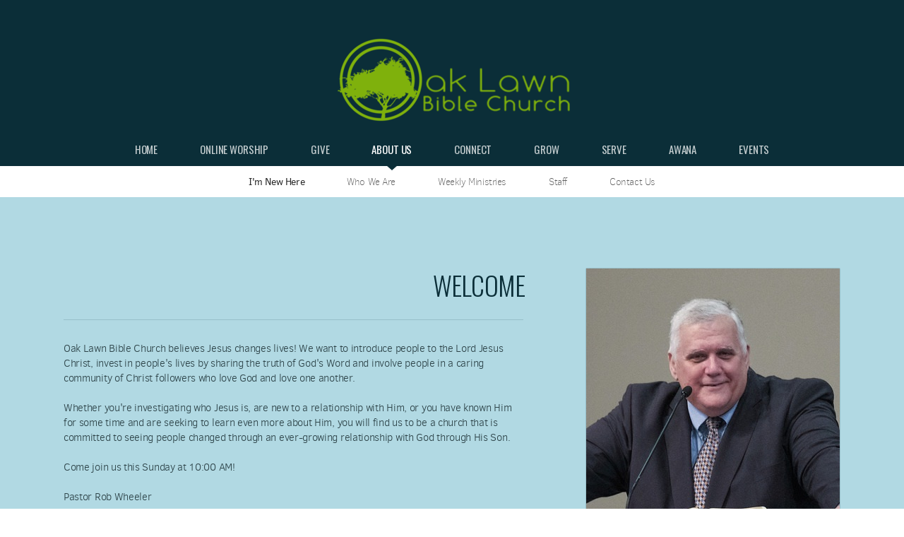

--- FILE ---
content_type: text/html
request_url: https://oaklawnbible.org/about-us/im-new-here
body_size: 24360
content:
<!DOCTYPE html>
<!-- tag: 26.0.62 | ref: bad13ae17 -->
<html>
  <head>
    <meta charset="utf-8">
    
    <title>Oak Lawn Bible Church | I&#39;m New Here</title>
<meta name="description" content="Welcome - Oak Lawn Bible Church Believes Jesus Changes Lives! We Want To Introduce People To The Lord Jesus Christ, Invest In People&#39;s Lives By Sharing The" />
<meta property="og:title" content="Oak Lawn Bible Church | I&#39;m New Here" />
<meta property="og:description" content="Welcome - Oak Lawn Bible Church Believes Jesus Changes Lives! We Want To Introduce People To The Lord Jesus Christ, Invest In People&#39;s Lives By Sharing The" />
<meta property="og:type" content="website" />
<meta property="og:url" content="https://oaklawnbible.org/about-us/im-new-here" />
<meta property="og:image" content="https://s3.amazonaws.com/media.cloversites.com/c8/c8a05a1b-017e-40c8-bc6c-c91515796081/site-images/597ac0a6-2e64-48f6-aa50-b9c74dea23d7.jpg" />
<meta name="twitter:card" content="summary_large_image" />
<meta name="twitter:title" content="Oak Lawn Bible Church | I&#39;m New Here" />
<meta name="twitter:description" content="Welcome - Oak Lawn Bible Church Believes Jesus Changes Lives! We Want To Introduce People To The Lord Jesus Christ, Invest In People&#39;s Lives By Sharing The" />
<meta name="twitter:image" content="https://s3.amazonaws.com/media.cloversites.com/c8/c8a05a1b-017e-40c8-bc6c-c91515796081/site-images/597ac0a6-2e64-48f6-aa50-b9c74dea23d7.jpg" />
    <meta name="viewport" content="width=device-width, initial-scale=1.0, maximum-scale=1.0, user-scalable=no" />

    <link rel="shortcut icon" type="image/x-icon" href="https://s3.amazonaws.com/media.cloversites.com/c8/c8a05a1b-017e-40c8-bc6c-c91515796081/favicons/1526925577-tree_olbclogo_Big_transparent_500x500-1_edited-1.ico">

    <link rel="stylesheet" media="all" href="https://cdn.cloversites.com/production/websites/application-2bcce868e9ecfb6e823536cc735d148692d206c63f81a06c7f037be829b462a9.css" data_turbolinks_track="true" debug="false" />


    <link rel="stylesheet" media="all" href="https://cdn.cloversites.com/production/websites/designs/anthem/base-701e38ced1220e5f731f88cd901bbff866baf063822ecdd08abb48b971b99a1b.css" debug="false" />

    <script src="https://cdn.cloversites.com/production/websites/application-73c579df8ac31110f0b4fce5da584fa873208a32a374563cc27afe33fca3c7fc.js" class="clover" data_turbolinks_track="true" debug="false"></script>
    <script src="https://cdn.cloversites.com/production/websites/designs/anthem/base-c86f5b193302a78c6ea6d52aba98cb9b4c87096497c69cc31e81235a605ca436.js" debug="false" data-turbolinks-track="true" class="clover"></script>


    <script>
//<![CDATA[

      var __REACT_ON_RAILS_EVENT_HANDLERS_RAN_ONCE__ = true

//]]>
</script>
    



      <link rel="stylesheet" media="screen" href="https://fonts.googleapis.com/css?family=Oswald:400,700&amp;subset=latin,latin-ext" class="clover" />
      <link rel="stylesheet" media="screen" href="https://assets.cloversites.com/fonts/picker/clearsans/clearsansregular.css" class="clover" />
      <link rel="stylesheet" media="screen" href="https://fonts.googleapis.com/css?family=Oswald:400,300&amp;subset=latin,latin-ext" class="clover" />
      <link rel="stylesheet" media="screen" href="https://assets.cloversites.com/fonts/picker/clearsans/clearsanslight.css" class="clover" />

      <style id="color-css">:root{--subpalette1-bg:#0b2e38;--subpalette1-accent:#304d56;--subpalette1-text:#dae0e1;--subpalette1-header:#fff;--subpalette1-link:#23a4c4;--subpalette1-btn-bg:#fff;--subpalette1-btn-text:#2a2a2a;--subpalette1-gal-btn:#2a2a2a;--subpalette1-input-border:#fff;--subpalette1-input-unselected:#fff;--subpalette1-input-selected:#fff;--subpalette1-tab-border:#fff;--subpalette1-tab-text:#fff;--subpalette1-tab-text-active:#23a4c4;--subpalette1-accordion-border:#fff;--subpalette1-accordion-control:#23a4c4;--subpalette2-bg:#b1d9e3;--subpalette2-accent:#98bfc9;--subpalette2-text:#2d4348;--subpalette2-header:#0b2e38;--subpalette2-link:#23a4c4;--subpalette2-btn-bg:#FA5149;--subpalette2-btn-text:#fff;--subpalette2-gal-btn:#fff;--subpalette2-input-border:#FA5149;--subpalette2-input-unselected:#FA5149;--subpalette2-input-selected:#FA5149;--subpalette2-tab-border:#0b2e38;--subpalette2-tab-text:#0b2e38;--subpalette2-tab-text-active:#23a4c4;--subpalette2-accordion-border:#0b2e38;--subpalette2-accordion-control:#23a4c4;--subpalette3-bg:#FA5149;--subpalette3-accent:#fb6b64;--subpalette3-text:#fee5e4;--subpalette3-header:#fff;--subpalette3-link:#1a7990;--subpalette3-btn-bg:#fff;--subpalette3-btn-text:#FA5149;--subpalette3-gal-btn:#2a2a2a;--subpalette3-input-border:#fff;--subpalette3-input-unselected:#fff;--subpalette3-input-selected:#fff;--subpalette3-tab-border:#fff;--subpalette3-tab-text:#fff;--subpalette3-tab-text-active:#23a4c4;--subpalette3-accordion-border:#fff;--subpalette3-accordion-control:#23a4c4;--subpalette4-bg:#fff;--subpalette4-accent:#dae0e1;--subpalette4-text:#39484d;--subpalette4-header:#0b2e38;--subpalette4-link:#23a4c4;--subpalette4-btn-bg:#FA5149;--subpalette4-btn-text:#fff;--subpalette4-gal-btn:#2a2a2a;--subpalette4-input-border:#FA5149;--subpalette4-input-unselected:#FA5149;--subpalette4-input-selected:#FA5149;--subpalette4-tab-border:#0b2e38;--subpalette4-tab-text:#0b2e38;--subpalette4-tab-text-active:#23a4c4;--subpalette4-accordion-border:#0b2e38;--subpalette4-accordion-control:#23a4c4;--nav-subpalette-bg:#0b2e38;--nav-subpalette-nav-bg:#0b2e38;--nav-subpalette-sub-bg:#fff;--nav-subpalette-nav-text:#c4cdcf;--nav-subpalette-sub-text:#5d5d5d;--nav-subpalette-nav-acc:#fff;--nav-subpalette-sub-acc:#2a2a2a}.palette .site-section.header .main-navigation{background-color:#0b2e38}.palette .site-section.header .main-navigation a{color:#c4cdcf}.palette .site-section.header .main-navigation a:focus,.palette .site-section.header .main-navigation a:hover{color:#e6ebed}.palette .site-section.header .main-navigation li.selected a{color:#fff}.palette .site-section.header .main-navigation li.selected:after{border-top-color:#0b2e38}.palette .site-section.header #selected-sub-navigation{background-color:#fff}.palette .site-section.header #selected-sub-navigation a{color:#5d5d5d}.palette .site-section.header #selected-sub-navigation a:focus,.palette .site-section.header #selected-sub-navigation a:hover{color:#827777}.palette .site-section.header #selected-sub-navigation li.selected a{color:#2a2a2a}.palette.mobile-nav-background #main-content.noscroll:before{background-color:#0b2e38}.palette #mobile-nav-button-container{box-shadow:0 0 3px rgba(0,0,0,0.2)}.palette .show-mobile-nav #mobile-nav-button-container{box-shadow:none}.palette #mobile-navigation .main-navigation,.palette #mobile-nav-button-container{background-color:#0b2e38;color:#c4cdcf}.palette #mobile-nav-button .mobile-nav-icon span{background-color:#c4cdcf}.palette #mobile-navigation:before{box-shadow:0 20px 15px -15px #0b2e38 inset}.palette #mobile-navigation:after{box-shadow:0 -20px 15px -15px #0b2e38 inset}.palette #mobile-navigation li,.palette #mobile-navigation .cover-up{background-color:#0b2e38}.palette #mobile-navigation a{color:#c4cdcf}.palette #mobile-navigation .sub-navigation{background-color:#fff}.palette #mobile-navigation .sub-navigation li{background-color:#fff}.palette #mobile-navigation .sub-navigation a{color:#5d5d5d}.palette #mobile-navigation .sub-navigation li.selected a{color:#2a2a2a}.palette #mobile-navigation .sub-navigation .sub-nav-main:after{border-bottom-color:#d7d7d7}.palette #mobile-navigation .sub-navigation:before{border-top-color:#0b2e38}.palette.mobile-nav-background #mobile-navigation{box-shadow:0 0 0 1000px #0b2e38}.palette .site-section.subpalette1{background-color:#0b2e38;color:#dae0e1}.palette .site-section.subpalette1 .bg-helper .bg-opacity{background-color:#0b2e38}.palette .site-section.subpalette1.bg-fade.bg-fade-down .bg-helper:after{background-color:transparent;background-image:-webkit-linear-gradient(top, rgba(11,46,56,0) 3%,#0b2e38 97%);background-image:linear-gradient(to bottom, rgba(11,46,56,0) 3%,#0b2e38 97%)}.palette .site-section.subpalette1.bg-fade.bg-fade-up .bg-helper:after{background-color:transparent;background-image:-webkit-linear-gradient(top, #0b2e38 3%,rgba(11,46,56,0) 97%);background-image:linear-gradient(to bottom, #0b2e38 3%,rgba(11,46,56,0) 97%)}.palette .site-section.subpalette1.bg-fade.bg-fade-right .bg-helper:after{background-color:transparent;background-image:-webkit-linear-gradient(top, rgba(11,46,56,0) 3%,#0b2e38 97%);background-image:linear-gradient(to right, rgba(11,46,56,0) 3%,#0b2e38 97%)}.palette .site-section.subpalette1.bg-fade.bg-fade-left .bg-helper:after{background-color:transparent;background-image:-webkit-linear-gradient(top, #0b2e38 3%,rgba(11,46,56,0) 97%);background-image:linear-gradient(to right, #0b2e38 3%,rgba(11,46,56,0) 97%)}.palette .site-section.subpalette1 .photo-content{border-color:#304d56}.palette .site-section.subpalette1.grid-layout .list-item{border-color:#fff}.palette .site-section.subpalette1.list-layout .list-item{border-color:#304d56}.palette .site-section.subpalette1 hr{background-color:#304d56}.palette .site-section.subpalette1 header{color:#fff;border-bottom-color:#304d56}.palette .site-section.subpalette1 .group{border-color:#304d56}.palette .site-section.subpalette1 a{color:#23a4c4}.palette .site-section.subpalette1 a:focus,.palette .site-section.subpalette1 a:hover{color:#44c3e3}.palette .site-section.subpalette1 .slick button:before{color:#2a2a2a}.palette .site-section.subpalette1.list.grid-layout .list-item .text-content{color:#FFF}.palette .site-section.subpalette1 #clover-icon{fill:#dae0e1}.palette .site-section.subpalette1 .sites-button{background-color:#fff;color:#2a2a2a}.palette .site-section.subpalette1 .sites-button:focus:not(:disabled),.palette .site-section.subpalette1 .sites-button:hover:not(:disabled){background:#fff;color:#4a4a4a}.palette .site-section.subpalette1 a:focus .sites-button,.palette .site-section.subpalette1 a:hover .sites-button{background:#fff;color:#4a4a4a}.palette .site-section.subpalette1.media .media-attachment-popup{background-color:#8bc7d6;box-shadow:0 0 50px rgba(0,0,0,0.1)}.palette .site-section.subpalette1.media .media-attachment-popup:before{border-top-color:#8bc7d6}.palette .site-section.subpalette1.media .media-attachment-popup li{border-color:#fff}.palette .site-section.subpalette1.media .media-attachment-popup a{color:#2d4348}.palette .site-section.subpalette1.media .media-attachment-popup a:focus,.palette .site-section.subpalette1.media .media-attachment-popup a:hover{color:#4a6f77}.palette .site-section.subpalette1.media .plyr--audio .plyr__controls,.palette .site-section.subpalette1.media .plyr--audio .plyr__control{background-color:#b1d9e3;color:#2d4348}.palette .site-section.subpalette1.media .plyr--audio .plyr__menu__container{background-color:#b1d9e3}.palette .site-section.subpalette1.media .plyr--audio .plyr__menu__container::after{border-top-color:rgba(177,217,227,0.9)}.palette .site-section.subpalette1.media .plyr--audio .plyr__menu__container .plyr__control--forward::after{border-left-color:rgba(45,67,72,0.8)}.palette .site-section.subpalette1.media .media-player{background-color:#b1d9e3;color:#2d4348;box-shadow:0 0 50px rgba(0,0,0,0.04)}.palette .site-section.subpalette1.media .media-player header{color:#2d4348}.palette .site-section.subpalette1.media .media-footer{border-top-color:rgba(45,67,72,0.2)}.palette .site-section.subpalette1.media .media-header div.text-content,.palette .site-section.subpalette1.media .media-footer button,.palette .site-section.subpalette1.media .media-footer .download-button{color:#2d4348}.palette .site-section.subpalette1.media .media-header div.text-content:focus,.palette .site-section.subpalette1.media .media-header div.text-content:hover,.palette .site-section.subpalette1.media .media-footer button:focus,.palette .site-section.subpalette1.media .media-footer button:hover,.palette .site-section.subpalette1.media .media-footer .download-button:focus,.palette .site-section.subpalette1.media .media-footer .download-button:hover{color:#4a6f77}.palette .site-section.subpalette1.media .media-description{color:rgba(45,67,72,0.6)}.palette .site-section.subpalette1.media .media-card{box-shadow:0 0 30px rgba(0,0,0,0.03)}.palette .site-section.subpalette1.media .media-card.selected:before,.palette .site-section.subpalette1.media .media-card.selected .card-image:before{box-shadow:0 0 0 2px #fff}@media (min-width: 768px){.palette .site-section.subpalette1.media .media-card header{color:#2d4348}.palette .site-section.subpalette1.media .media-card.selected:before,.palette .site-section.subpalette1.media .media-card.selected .card-image:before{box-shadow:0 0 0 2px #2d4348}.palette .site-section.subpalette1.media .media-card .card-image,.palette .site-section.subpalette1.media .media-card .card-body{background-color:#b1d9e3;color:#2d4348}}.palette .site-section.subpalette1.media .media-grid li,.palette .site-section.subpalette1.media .media-list li{border-color:rgba(45,67,72,0.1)}.palette .site-section.subpalette1.media .media-list-container .card-body{background-color:transparent}.palette .site-section.subpalette1 a.event-info-container{color:inherit}.palette .site-section.subpalette1 .event-gallery-item .event-info-image{box-shadow:0 1px 5px rgba(218,224,225,0.5)}.palette .site-section.subpalette1 .event-tile-item{box-shadow:0 1px 5px rgba(218,224,225,0.5);background-color:#2a2a2a}.palette .site-section.subpalette1 .fc-body{box-shadow:0 1px 5px rgba(218,224,225,0.5)}.palette .site-section.subpalette1 .fc-body .fc-day{border-color:#dae0e1}.palette .site-section.subpalette1 a.fc-day-grid-event{background-color:transparent;border-color:transparent;color:#dae0e1}.palette .site-section.subpalette1 a.fc-day-grid-event.fc-not-end,.palette .site-section.subpalette1 a.fc-day-grid-event.fc-not-start,.palette .site-section.subpalette1 a.fc-day-grid-event.event-calendar-day-event-long{background-color:#dae0e1;color:#2a2a2a}.palette .site-section.subpalette1 .event-calendar-list-back{color:#23a4c4}.palette .site-section.subpalette1 .event-calendar-list-back:focus,.palette .site-section.subpalette1 .event-calendar-list-back:hover{color:#44c3e3}@media all and (max-width: 768px){.palette .site-section.subpalette1 .fc-day-number.fc-has-events{background-color:#dae0e1;color:#2a2a2a}.palette .site-section.subpalette1 .event-list-item{background-color:#2a2a2a;box-shadow:0 1px 5px rgba(218,224,225,0.5)}}.palette .site-section.subpalette1.event-details .main-event-thumbnail{box-shadow:0 20px 40px 10px rgba(218,224,225,0.1),0 26px 50px 0 rgba(218,224,225,0.24)}.palette .site-section.subpalette1.event-details .calendar-location svg path{stroke:#dae0e1}.palette .site-section.subpalette1.event-details .calendar-location svg path+path{stroke:#fff}.palette .site-section.subpalette1.event-details .calendar-location svg circle{stroke:#fff}.palette .site-section.subpalette1.livestream .next_live_stream_title,.palette .site-section.subpalette1.livestream .live_stream_title,.palette .site-section.subpalette1.livestream .desc div{color:#dae0e1 !important}.palette .site-section.subpalette1.form .section-header i{color:#23a4c4;transition:color .2s}.palette .site-section.subpalette1.form .section-header i:focus,.palette .site-section.subpalette1.form .section-header i:hover{color:#44c3e3}.palette .site-section.subpalette1.form .modal .modal-dialog .modal-dialog,.palette .site-section.subpalette1.form .modal-backdrop{background-color:#0b2e38}.palette .site-section.subpalette1.form .modal .modal-dialog{color:#dae0e1}.palette .site-section.subpalette1.form .nav-tabs>li>a{color:inherit}.palette .site-section.subpalette1.form .nav-tabs>li>a:focus,.palette .site-section.subpalette1.form .nav-tabs>li>a:hover{color:inherit}.palette .site-section.subpalette1.form .nav-tabs>li:not(.active)>a{opacity:.5}.palette .site-section.subpalette1.form .nav-tabs>li.active>a{border-bottom-color:#304d56}.palette .site-section.subpalette1.form .form-tabs .no-active-tab .nav-tabs>li.active>a{opacity:.5;border-bottom-color:transparent}.palette .site-section.subpalette1.form .intl-tel-input .country-list{color:#525252}.palette .site-section.subpalette1.form .draggable-file-upload button{color:#23a4c4}.palette .site-section.subpalette1.form .draggable-file-upload button:focus,.palette .site-section.subpalette1.form .draggable-file-upload button:hover{color:#44c3e3}.palette .site-section.subpalette1.form .file-progress-bar{background-color:rgba(218,224,225,0.25)}.palette .site-section.subpalette1.form .file-progress{background-color:#23a4c4}.palette .site-section.subpalette1.form .modal .modal-dialog .modal-btn:not(.sites-button),.palette .site-section.subpalette1.form .login-actions .btn:not(.sites-button),.palette .site-section.subpalette1.form .btn.mb-action:not(.sites-button),.palette .site-section.subpalette1.form .btn-action .btn:not(.sites-button),.palette .site-section.subpalette1.form .clear-selection{color:#23a4c4}.palette .site-section.subpalette1.form .modal .modal-dialog .modal-btn:not(.sites-button):focus,.palette .site-section.subpalette1.form .modal .modal-dialog .modal-btn:not(.sites-button):hover,.palette .site-section.subpalette1.form .login-actions .btn:not(.sites-button):focus,.palette .site-section.subpalette1.form .login-actions .btn:not(.sites-button):hover,.palette .site-section.subpalette1.form .btn.mb-action:not(.sites-button):focus,.palette .site-section.subpalette1.form .btn.mb-action:not(.sites-button):hover,.palette .site-section.subpalette1.form .btn-action .btn:not(.sites-button):focus,.palette .site-section.subpalette1.form .btn-action .btn:not(.sites-button):hover,.palette .site-section.subpalette1.form .clear-selection:focus,.palette .site-section.subpalette1.form .clear-selection:hover{color:#44c3e3}.palette .site-section.subpalette1.form .signup-slot-categories>span.active,.palette .site-section.subpalette1.form .signup-slot-categories .category-selected .more-categories{border-bottom-color:#304d56}.palette .site-section.subpalette1.form .recurring-selector{border-bottom-color:rgba(255,255,255,0.5)}.palette .site-section.subpalette1.form .recurring-selector>span.active{border-bottom-color:#304d56}.palette .site-section.subpalette1.form .formbuilder-step .step-index,.palette .site-section.subpalette1.form .formbuilder-step .bottom-vertical-line{background-color:#73878d}.palette .site-section.subpalette1.form .formbuilder-step .step-index,.palette .site-section.subpalette1.form .step-dropdown-header .step-index{color:#0b2e38}.palette .site-section.subpalette1.form .panel-group .panel-heading .panel-title>a{background-color:#fff;color:#2a2a2a}.palette .site-section.subpalette1.form .card-header{background-color:#fff;color:#2a2a2a}.palette .site-section.subpalette1.form .installments-table .table-header{border-bottom:1px solid #fff}.palette .site-section.subpalette1.form .installments-table .table-row .dropdown-toggle{color:inherit}.palette .site-section.subpalette1.form .installments-table .table-row .dropdown>button:focus,.palette .site-section.subpalette1.form .installments-table .table-row .dropdown>button:hover,.palette .site-section.subpalette1.form .installments-table .table-row .dropdown.show>button{background-color:rgba(218,224,225,0.25)}.palette .site-section.subpalette1.form .k-pager-numbers .k-state-selected{background-color:#23a4c4;color:#0b2e38}.palette .site-section.subpalette1.form .recurring-selector>span.active{border-bottom-color:#fff}.palette .site-section.subpalette1.form .formbuilder-step.active .step-index,.palette .site-section.subpalette1.form .step-dropdown-header .step-index{background-color:#fff}.palette .site-section.subpalette1.form .login-dropdown .dropdown-toggle.btn{background-color:#fff;color:#2a2a2a}.palette .site-section.subpalette1 .sites-PrayerList__PostDate{opacity:.6}.palette .site-section.subpalette1 .sites-PrayerList__ContactInfoButton{color:currentColor}.palette .site-section.subpalette1 .sites-PrayerList__ContactInfoButton svg{fill:currentColor}.palette .site-section.subpalette1 .sites-PrayerList__Acknowledge svg{fill:#dae0e1}.palette .site-section.subpalette1.tabs .tab-title{border-color:#fff;color:#fff}.palette .site-section.subpalette1.tabs .tab-title::after{border-top-color:#fff}.palette .site-section.subpalette1.tabs .tab-title[aria-selected="true"]{color:#23a4c4}.palette .site-section.subpalette1.accordion .accordion-container>ul>li{border-color:#fff}.palette .site-section.subpalette1.accordion .accordion-title{color:inherit}.palette .site-section.subpalette1.accordion .accordion-title::after{color:#23a4c4}.palette .site-section.subpalette1 .search-select .input-group-btn button{color:inherit}.palette .site-section.subpalette1 .checkbox>.control-label{color:inherit !important;opacity:1 !important}.palette .site-section.subpalette1 .digital-signature-field .click-to-sign,.palette .site-section.subpalette1 .digital-signature-field .sign-style-clicked,.palette .site-section.subpalette1 .digital-signature-field .sigCanvas{border-color:#000;background-color:#fff;color:#000}.palette .site-section.subpalette1 .digital-signature-field .overlay-canvas .fms-pagination-arrow-right,.palette .site-section.subpalette1 .digital-signature-field .overlay-canvas .fms-plus,.palette .site-section.subpalette1 .digital-signature-field .overlay-canvas .fms-cancel{color:#000}.palette .site-section.subpalette1 .iti__arrow{border-top-color:inherit;border-bottom-color:inherit}.palette .site-section.subpalette1 .iti__country-name{color:#525252}.palette .site-section.subpalette1 .has-error .legend,.palette .site-section.subpalette1 .has-error.form-group .control-label,.palette .site-section.subpalette1 .has-error.sites-PrayerForm__SubmissionMessage{color:#fd5b63}.palette .site-section.subpalette1 .has-error.form-group .form-help,.palette .site-section.subpalette1 .has-error.form-group .helper,.palette .site-section.subpalette1 .has-error.checkbox .form-help,.palette .site-section.subpalette1 .has-error.checkbox .helper,.palette .site-section.subpalette1 .has-error.radio .form-help,.palette .site-section.subpalette1 .has-error.radio .helper{color:#fd5b63}.palette .site-section.subpalette1 .pop-over .pop-over-container{background-color:#0b2e38;color:#dae0e1}.palette .site-section.subpalette1 .pop-over .pop-over-container .filter-option{transition:color 0.2s, background-color 0.2s}.palette .site-section.subpalette1 .pop-over .pop-over-container .filter-option:hover{background-color:rgba(255,255,255,0.25)}.palette .site-section.subpalette1 .form-group .dropdown-menu,.palette .site-section.subpalette1 .login-details .dropdown-menu{background-color:#0b2e38}.palette .site-section.subpalette1 .form-group .dropdown-menu>li>a,.palette .site-section.subpalette1 .form-group .dropdown-menu>li>a:focus,.palette .site-section.subpalette1 .form-group .dropdown-menu>li>a:hover,.palette .site-section.subpalette1 .login-details .dropdown-menu>li>a,.palette .site-section.subpalette1 .login-details .dropdown-menu>li>a:focus,.palette .site-section.subpalette1 .login-details .dropdown-menu>li>a:hover{color:#dae0e1}.palette .site-section.subpalette1 .form-group .dropdown-menu>li>a:focus,.palette .site-section.subpalette1 .form-group .dropdown-menu>li>a:hover,.palette .site-section.subpalette1 .login-details .dropdown-menu>li>a:focus,.palette .site-section.subpalette1 .login-details .dropdown-menu>li>a:hover{background-color:rgba(255,255,255,0.25)}.palette .site-section.subpalette1 .form-group .ui-select-choices,.palette .site-section.subpalette1 .login-details .ui-select-choices{background-color:#0b2e38}.palette .site-section.subpalette1 .form-group .ui-select-choices-row,.palette .site-section.subpalette1 .form-group .ui-select-choices-row:focus,.palette .site-section.subpalette1 .form-group .ui-select-choices-row:hover,.palette .site-section.subpalette1 .login-details .ui-select-choices-row,.palette .site-section.subpalette1 .login-details .ui-select-choices-row:focus,.palette .site-section.subpalette1 .login-details .ui-select-choices-row:hover{color:#dae0e1}.palette .site-section.subpalette1 .form-group .ui-select-choices-row:focus,.palette .site-section.subpalette1 .form-group .ui-select-choices-row:hover,.palette .site-section.subpalette1 .login-details .ui-select-choices-row:focus,.palette .site-section.subpalette1 .login-details .ui-select-choices-row:hover{background-color:rgba(255,255,255,0.25)}.palette .site-section.subpalette1 .form-group .ui-select-choices-row.active,.palette .site-section.subpalette1 .login-details .ui-select-choices-row.active{color:#0b2e38;background-color:#fff}.palette .site-section.subpalette1 .ss__menu,.palette .site-section.subpalette1 .slot-category-dropdown{background-color:#0b2e38}.palette .site-section.subpalette1 .ss__option--is-focused,.palette .site-section.subpalette1 .slot-category-dropdown>span:hover{background-color:rgba(255,255,255,0.25)}.palette .site-section.subpalette1 .ss__option--is-selected,.palette .site-section.subpalette1 .slot-category-dropdown>span.active{color:#0b2e38;background-color:#fff}.palette .site-section.subpalette1 .checkbox .helper,.palette .site-section.subpalette1 .radio .helper{border-color:currentColor}.palette .site-section.subpalette1 .checkbox label:hover .helper,.palette .site-section.subpalette1 .checkbox input:checked ~ .helper,.palette .site-section.subpalette1 .radio label:hover .helper,.palette .site-section.subpalette1 .radio input:checked ~ .helper{border-color:#fff}.palette .site-section.subpalette1 .checkbox .helper::before{color:#fff}.palette .site-section.subpalette1 .radio .helper::before{background-color:#fff}.palette .site-section.subpalette1 .sites-input,.palette .site-section.subpalette1 .sites-input-group-addon{color:#fff}.palette .site-section.subpalette1 .sites-input{border-color:#fff}.palette .site-section.subpalette1 .sites-input::placeholder{color:rgba(255,255,255,0.5)}.palette .site-section.subpalette1 .radio-btn{border-color:#fff}.palette .site-section.subpalette1 .radio-btn .input-group-radio,.palette .site-section.subpalette1 .radio-btn .item-amount{background-color:#fff;color:#0b2e38}.palette .site-section.subpalette1 .radio-btn .item-amount.user-amount .form-control{border-color:#0b2e38;color:#0b2e38}.palette .site-section.subpalette1 .radio-btn.item-selected{border-color:#fff}.palette .site-section.subpalette1 .radio-btn.item-selected .input-group-radio,.palette .site-section.subpalette1 .radio-btn.item-selected .item-amount{background-color:#fff;color:#0b2e38}.palette .site-section.subpalette1 .radio-btn.item-selected .item-amount.user-amount .form-control{border-color:#0b2e38;color:#0b2e38}.palette .site-section.subpalette1 .slots .slot{background-color:#fff;border-color:#fff;color:#0b2e38}.palette .site-section.subpalette1 .slots .slot.active{background-color:#fff;border-color:#fff;color:#0b2e38}.palette .site-section.subpalette1 .setup-partial-payment .partial-type-picker{border-color:#fff}.palette .site-section.subpalette1 .setup-partial-payment .partial-type-picker span{color:#dae0e1}.palette .site-section.subpalette1 .setup-partial-payment .partial-type-picker span.active{background-color:#fff;color:#0b2e38}.palette .site-section.subpalette1 .payment-methods .choose-payment-method .payment-method .btn{border-color:rgba(255,255,255,0.25);color:#dae0e1}.palette .site-section.subpalette1 .payment-methods .choose-payment-method .payment-method .btn.active{border-color:#fff}.palette .site-section.subpalette1 .form-group .control-label,.palette .site-section.subpalette1 .form-group input:not([type="radio"]):not([type="checkbox"]),.palette .site-section.subpalette1 .form-group textarea,.palette .site-section.subpalette1 .form-group select,.palette .site-section.subpalette1 .form-group .checkbox .helper,.palette .site-section.subpalette1 .form-group .radio .helper{color:#fff;opacity:0.4}.palette .site-section.subpalette1 .form-group .radio label.control-label{color:#dae0e1;opacity:1}.palette .site-section.subpalette1 .form-group input::-webkit-input-placeholder{color:#fff;opacity:0.8}.palette .site-section.subpalette1 .form-group input::-moz-placeholder{color:#fff;opacity:0.8}.palette .site-section.subpalette1 .form-group input:-moz-placeholder{color:#fff;opacity:0.8}.palette .site-section.subpalette1 .form-group input:-ms-input-placeholder{color:#fff;opacity:0.8}.palette .site-section.subpalette1 .form-group .form-control{border-bottom:1px solid #fff}.palette .site-section.subpalette1 .form-group .dropdown-toggle,.palette .site-section.subpalette1 .form-group .ui-select-toggle,.palette .site-section.subpalette1 .form-group .ss__control{color:inherit;border-bottom:1px solid rgba(255,255,255,0.4)}.palette .site-section.subpalette1 .radio-btn,.palette .site-section.subpalette1 .slots .slot{opacity:.4}.palette .site-section.subpalette1 .radio-btn.item-selected,.palette .site-section.subpalette1 .slots .slot.active{opacity:1}.palette .site-section.subpalette1 .has-error .form-control,.palette .site-section.subpalette1 .has-error .dropdown-toggle{border-bottom-color:#fd5b63}.palette .site-section.subpalette1 .pagination a{color:#dae0e1}.palette .site-section.subpalette1 .pagination a:before,.palette .site-section.subpalette1 .pagination a:after{border-color:#dae0e1}.palette .site-alerts.subpalette1 .site-alert{background-color:#304d56;color:#fff}.palette .site-alerts.subpalette1 .site-alert .site-alert-dismiss{color:#fff}.palette .site-alerts.subpalette1 .sites-button{background-color:#fff;color:#2a2a2a}.palette .site-alerts.subpalette1 .sites-button:focus:not(:disabled),.palette .site-alerts.subpalette1 .sites-button:hover:not(:disabled){background:#fff;color:#4a4a4a}.palette .site-alerts.subpalette1 a:focus .sites-button,.palette .site-alerts.subpalette1 a:hover .sites-button{background:#fff;color:#4a4a4a}.palette .site-section.subpalette2{background-color:#b1d9e3;color:#2d4348}.palette .site-section.subpalette2 .bg-helper .bg-opacity{background-color:#b1d9e3}.palette .site-section.subpalette2.bg-fade.bg-fade-down .bg-helper:after{background-color:transparent;background-image:-webkit-linear-gradient(top, rgba(177,217,227,0) 3%,#b1d9e3 97%);background-image:linear-gradient(to bottom, rgba(177,217,227,0) 3%,#b1d9e3 97%)}.palette .site-section.subpalette2.bg-fade.bg-fade-up .bg-helper:after{background-color:transparent;background-image:-webkit-linear-gradient(top, #b1d9e3 3%,rgba(177,217,227,0) 97%);background-image:linear-gradient(to bottom, #b1d9e3 3%,rgba(177,217,227,0) 97%)}.palette .site-section.subpalette2.bg-fade.bg-fade-right .bg-helper:after{background-color:transparent;background-image:-webkit-linear-gradient(top, rgba(177,217,227,0) 3%,#b1d9e3 97%);background-image:linear-gradient(to right, rgba(177,217,227,0) 3%,#b1d9e3 97%)}.palette .site-section.subpalette2.bg-fade.bg-fade-left .bg-helper:after{background-color:transparent;background-image:-webkit-linear-gradient(top, #b1d9e3 3%,rgba(177,217,227,0) 97%);background-image:linear-gradient(to right, #b1d9e3 3%,rgba(177,217,227,0) 97%)}.palette .site-section.subpalette2 .photo-content{border-color:#98bfc9}.palette .site-section.subpalette2.grid-layout .list-item{border-color:#0b2e38}.palette .site-section.subpalette2.list-layout .list-item{border-color:#98bfc9}.palette .site-section.subpalette2 hr{background-color:#98bfc9}.palette .site-section.subpalette2 header{color:#0b2e38;border-bottom-color:#98bfc9}.palette .site-section.subpalette2 .group{border-color:#98bfc9}.palette .site-section.subpalette2 a{color:#23a4c4}.palette .site-section.subpalette2 a:focus,.palette .site-section.subpalette2 a:hover{color:#44c3e3}.palette .site-section.subpalette2 .slick button:before{color:#fff}.palette .site-section.subpalette2.list.grid-layout .list-item .text-content{color:#FFF}.palette .site-section.subpalette2 #clover-icon{fill:#2d4348}.palette .site-section.subpalette2 .sites-button{background-color:#FA5149;color:#fff}.palette .site-section.subpalette2 .sites-button:focus:not(:disabled),.palette .site-section.subpalette2 .sites-button:hover:not(:disabled){background:#fc8c87;color:#fff}.palette .site-section.subpalette2 a:focus .sites-button,.palette .site-section.subpalette2 a:hover .sites-button{background:#fc8c87;color:#fff}.palette .site-section.subpalette2.media .media-attachment-popup{background-color:#e6e6e6;box-shadow:0 0 50px rgba(0,0,0,0.1)}.palette .site-section.subpalette2.media .media-attachment-popup:before{border-top-color:#e6e6e6}.palette .site-section.subpalette2.media .media-attachment-popup li{border-color:#fff}.palette .site-section.subpalette2.media .media-attachment-popup a{color:#39484d}.palette .site-section.subpalette2.media .media-attachment-popup a:focus,.palette .site-section.subpalette2.media .media-attachment-popup a:hover{color:#5a7179}.palette .site-section.subpalette2.media .plyr--audio .plyr__controls,.palette .site-section.subpalette2.media .plyr--audio .plyr__control{background-color:#fff;color:#39484d}.palette .site-section.subpalette2.media .plyr--audio .plyr__menu__container{background-color:#fff}.palette .site-section.subpalette2.media .plyr--audio .plyr__menu__container::after{border-top-color:rgba(255,255,255,0.9)}.palette .site-section.subpalette2.media .plyr--audio .plyr__menu__container .plyr__control--forward::after{border-left-color:rgba(57,72,77,0.8)}.palette .site-section.subpalette2.media .media-player{background-color:#fff;color:#39484d;box-shadow:0 0 50px rgba(0,0,0,0.04)}.palette .site-section.subpalette2.media .media-player header{color:#39484d}.palette .site-section.subpalette2.media .media-footer{border-top-color:rgba(57,72,77,0.2)}.palette .site-section.subpalette2.media .media-header div.text-content,.palette .site-section.subpalette2.media .media-footer button,.palette .site-section.subpalette2.media .media-footer .download-button{color:#39484d}.palette .site-section.subpalette2.media .media-header div.text-content:focus,.palette .site-section.subpalette2.media .media-header div.text-content:hover,.palette .site-section.subpalette2.media .media-footer button:focus,.palette .site-section.subpalette2.media .media-footer button:hover,.palette .site-section.subpalette2.media .media-footer .download-button:focus,.palette .site-section.subpalette2.media .media-footer .download-button:hover{color:#5a7179}.palette .site-section.subpalette2.media .media-description{color:rgba(57,72,77,0.6)}.palette .site-section.subpalette2.media .media-card{box-shadow:0 0 30px rgba(0,0,0,0.03)}.palette .site-section.subpalette2.media .media-card.selected:before,.palette .site-section.subpalette2.media .media-card.selected .card-image:before{box-shadow:0 0 0 2px #0b2e38}@media (min-width: 768px){.palette .site-section.subpalette2.media .media-card header{color:#39484d}.palette .site-section.subpalette2.media .media-card.selected:before,.palette .site-section.subpalette2.media .media-card.selected .card-image:before{box-shadow:0 0 0 2px #39484d}.palette .site-section.subpalette2.media .media-card .card-image,.palette .site-section.subpalette2.media .media-card .card-body{background-color:#fff;color:#39484d}}.palette .site-section.subpalette2.media .media-grid li,.palette .site-section.subpalette2.media .media-list li{border-color:rgba(57,72,77,0.1)}.palette .site-section.subpalette2.media .media-list-container .card-body{background-color:transparent}.palette .site-section.subpalette2 a.event-info-container{color:inherit}.palette .site-section.subpalette2 .event-gallery-item .event-info-image{box-shadow:0 1px 5px rgba(45,67,72,0.5)}.palette .site-section.subpalette2 .event-tile-item{box-shadow:0 1px 5px rgba(45,67,72,0.5);background-color:#fff}.palette .site-section.subpalette2 .fc-body{box-shadow:0 1px 5px rgba(45,67,72,0.5)}.palette .site-section.subpalette2 .fc-body .fc-day{border-color:#2d4348}.palette .site-section.subpalette2 a.fc-day-grid-event{background-color:transparent;border-color:transparent;color:#2d4348}.palette .site-section.subpalette2 a.fc-day-grid-event.fc-not-end,.palette .site-section.subpalette2 a.fc-day-grid-event.fc-not-start,.palette .site-section.subpalette2 a.fc-day-grid-event.event-calendar-day-event-long{background-color:#2d4348;color:#fff}.palette .site-section.subpalette2 .event-calendar-list-back{color:#23a4c4}.palette .site-section.subpalette2 .event-calendar-list-back:focus,.palette .site-section.subpalette2 .event-calendar-list-back:hover{color:#44c3e3}@media all and (max-width: 768px){.palette .site-section.subpalette2 .fc-day-number.fc-has-events{background-color:#2d4348;color:#fff}.palette .site-section.subpalette2 .event-list-item{background-color:#fff;box-shadow:0 1px 5px rgba(45,67,72,0.5)}}.palette .site-section.subpalette2.event-details .main-event-thumbnail{box-shadow:0 20px 40px 10px rgba(45,67,72,0.1),0 26px 50px 0 rgba(45,67,72,0.24)}.palette .site-section.subpalette2.event-details .calendar-location svg path{stroke:#2d4348}.palette .site-section.subpalette2.event-details .calendar-location svg path+path{stroke:#FA5149}.palette .site-section.subpalette2.event-details .calendar-location svg circle{stroke:#FA5149}.palette .site-section.subpalette2.livestream .next_live_stream_title,.palette .site-section.subpalette2.livestream .live_stream_title,.palette .site-section.subpalette2.livestream .desc div{color:#2d4348 !important}.palette .site-section.subpalette2.form .section-header i{color:#23a4c4;transition:color .2s}.palette .site-section.subpalette2.form .section-header i:focus,.palette .site-section.subpalette2.form .section-header i:hover{color:#44c3e3}.palette .site-section.subpalette2.form .modal .modal-dialog .modal-dialog,.palette .site-section.subpalette2.form .modal-backdrop{background-color:#b1d9e3}.palette .site-section.subpalette2.form .modal .modal-dialog{color:#2d4348}.palette .site-section.subpalette2.form .nav-tabs>li>a{color:inherit}.palette .site-section.subpalette2.form .nav-tabs>li>a:focus,.palette .site-section.subpalette2.form .nav-tabs>li>a:hover{color:inherit}.palette .site-section.subpalette2.form .nav-tabs>li:not(.active)>a{opacity:.5}.palette .site-section.subpalette2.form .nav-tabs>li.active>a{border-bottom-color:#98bfc9}.palette .site-section.subpalette2.form .form-tabs .no-active-tab .nav-tabs>li.active>a{opacity:.5;border-bottom-color:transparent}.palette .site-section.subpalette2.form .intl-tel-input .country-list{color:#525252}.palette .site-section.subpalette2.form .draggable-file-upload button{color:#23a4c4}.palette .site-section.subpalette2.form .draggable-file-upload button:focus,.palette .site-section.subpalette2.form .draggable-file-upload button:hover{color:#44c3e3}.palette .site-section.subpalette2.form .file-progress-bar{background-color:rgba(45,67,72,0.25)}.palette .site-section.subpalette2.form .file-progress{background-color:#23a4c4}.palette .site-section.subpalette2.form .modal .modal-dialog .modal-btn:not(.sites-button),.palette .site-section.subpalette2.form .login-actions .btn:not(.sites-button),.palette .site-section.subpalette2.form .btn.mb-action:not(.sites-button),.palette .site-section.subpalette2.form .btn-action .btn:not(.sites-button),.palette .site-section.subpalette2.form .clear-selection{color:#23a4c4}.palette .site-section.subpalette2.form .modal .modal-dialog .modal-btn:not(.sites-button):focus,.palette .site-section.subpalette2.form .modal .modal-dialog .modal-btn:not(.sites-button):hover,.palette .site-section.subpalette2.form .login-actions .btn:not(.sites-button):focus,.palette .site-section.subpalette2.form .login-actions .btn:not(.sites-button):hover,.palette .site-section.subpalette2.form .btn.mb-action:not(.sites-button):focus,.palette .site-section.subpalette2.form .btn.mb-action:not(.sites-button):hover,.palette .site-section.subpalette2.form .btn-action .btn:not(.sites-button):focus,.palette .site-section.subpalette2.form .btn-action .btn:not(.sites-button):hover,.palette .site-section.subpalette2.form .clear-selection:focus,.palette .site-section.subpalette2.form .clear-selection:hover{color:#44c3e3}.palette .site-section.subpalette2.form .signup-slot-categories>span.active,.palette .site-section.subpalette2.form .signup-slot-categories .category-selected .more-categories{border-bottom-color:#98bfc9}.palette .site-section.subpalette2.form .recurring-selector{border-bottom-color:rgba(250,81,73,0.5)}.palette .site-section.subpalette2.form .recurring-selector>span.active{border-bottom-color:#98bfc9}.palette .site-section.subpalette2.form .formbuilder-step .step-index,.palette .site-section.subpalette2.form .formbuilder-step .bottom-vertical-line{background-color:#6f8e96}.palette .site-section.subpalette2.form .formbuilder-step .step-index,.palette .site-section.subpalette2.form .step-dropdown-header .step-index{color:#b1d9e3}.palette .site-section.subpalette2.form .panel-group .panel-heading .panel-title>a{background-color:#FA5149;color:#fff}.palette .site-section.subpalette2.form .card-header{background-color:#FA5149;color:#fff}.palette .site-section.subpalette2.form .installments-table .table-header{border-bottom:1px solid #FA5149}.palette .site-section.subpalette2.form .installments-table .table-row .dropdown-toggle{color:inherit}.palette .site-section.subpalette2.form .installments-table .table-row .dropdown>button:focus,.palette .site-section.subpalette2.form .installments-table .table-row .dropdown>button:hover,.palette .site-section.subpalette2.form .installments-table .table-row .dropdown.show>button{background-color:rgba(45,67,72,0.25)}.palette .site-section.subpalette2.form .k-pager-numbers .k-state-selected{background-color:#23a4c4;color:#b1d9e3}.palette .site-section.subpalette2.form .recurring-selector>span.active{border-bottom-color:#FA5149}.palette .site-section.subpalette2.form .formbuilder-step.active .step-index,.palette .site-section.subpalette2.form .step-dropdown-header .step-index{background-color:#FA5149}.palette .site-section.subpalette2.form .login-dropdown .dropdown-toggle.btn{background-color:#FA5149;color:#fff}.palette .site-section.subpalette2 .sites-PrayerList__PostDate{opacity:.6}.palette .site-section.subpalette2 .sites-PrayerList__ContactInfoButton{color:currentColor}.palette .site-section.subpalette2 .sites-PrayerList__ContactInfoButton svg{fill:currentColor}.palette .site-section.subpalette2 .sites-PrayerList__Acknowledge svg{fill:#2d4348}.palette .site-section.subpalette2.tabs .tab-title{border-color:#0b2e38;color:#0b2e38}.palette .site-section.subpalette2.tabs .tab-title::after{border-top-color:#0b2e38}.palette .site-section.subpalette2.tabs .tab-title[aria-selected="true"]{color:#23a4c4}.palette .site-section.subpalette2.accordion .accordion-container>ul>li{border-color:#0b2e38}.palette .site-section.subpalette2.accordion .accordion-title{color:inherit}.palette .site-section.subpalette2.accordion .accordion-title::after{color:#23a4c4}.palette .site-section.subpalette2 .search-select .input-group-btn button{color:inherit}.palette .site-section.subpalette2 .checkbox>.control-label{color:inherit !important;opacity:1 !important}.palette .site-section.subpalette2 .digital-signature-field .click-to-sign,.palette .site-section.subpalette2 .digital-signature-field .sign-style-clicked,.palette .site-section.subpalette2 .digital-signature-field .sigCanvas{border-color:#000;background-color:#fff;color:#000}.palette .site-section.subpalette2 .digital-signature-field .overlay-canvas .fms-pagination-arrow-right,.palette .site-section.subpalette2 .digital-signature-field .overlay-canvas .fms-plus,.palette .site-section.subpalette2 .digital-signature-field .overlay-canvas .fms-cancel{color:#000}.palette .site-section.subpalette2 .iti__arrow{border-top-color:inherit;border-bottom-color:inherit}.palette .site-section.subpalette2 .iti__country-name{color:#525252}.palette .site-section.subpalette2 .has-error .legend,.palette .site-section.subpalette2 .has-error.form-group .control-label,.palette .site-section.subpalette2 .has-error.sites-PrayerForm__SubmissionMessage{color:#fd5b63}.palette .site-section.subpalette2 .has-error.form-group .form-help,.palette .site-section.subpalette2 .has-error.form-group .helper,.palette .site-section.subpalette2 .has-error.checkbox .form-help,.palette .site-section.subpalette2 .has-error.checkbox .helper,.palette .site-section.subpalette2 .has-error.radio .form-help,.palette .site-section.subpalette2 .has-error.radio .helper{color:#fd5b63}.palette .site-section.subpalette2 .pop-over .pop-over-container{background-color:#b1d9e3;color:#2d4348}.palette .site-section.subpalette2 .pop-over .pop-over-container .filter-option{transition:color 0.2s, background-color 0.2s}.palette .site-section.subpalette2 .pop-over .pop-over-container .filter-option:hover{background-color:rgba(250,81,73,0.25)}.palette .site-section.subpalette2 .form-group .dropdown-menu,.palette .site-section.subpalette2 .login-details .dropdown-menu{background-color:#b1d9e3}.palette .site-section.subpalette2 .form-group .dropdown-menu>li>a,.palette .site-section.subpalette2 .form-group .dropdown-menu>li>a:focus,.palette .site-section.subpalette2 .form-group .dropdown-menu>li>a:hover,.palette .site-section.subpalette2 .login-details .dropdown-menu>li>a,.palette .site-section.subpalette2 .login-details .dropdown-menu>li>a:focus,.palette .site-section.subpalette2 .login-details .dropdown-menu>li>a:hover{color:#2d4348}.palette .site-section.subpalette2 .form-group .dropdown-menu>li>a:focus,.palette .site-section.subpalette2 .form-group .dropdown-menu>li>a:hover,.palette .site-section.subpalette2 .login-details .dropdown-menu>li>a:focus,.palette .site-section.subpalette2 .login-details .dropdown-menu>li>a:hover{background-color:rgba(250,81,73,0.25)}.palette .site-section.subpalette2 .form-group .ui-select-choices,.palette .site-section.subpalette2 .login-details .ui-select-choices{background-color:#b1d9e3}.palette .site-section.subpalette2 .form-group .ui-select-choices-row,.palette .site-section.subpalette2 .form-group .ui-select-choices-row:focus,.palette .site-section.subpalette2 .form-group .ui-select-choices-row:hover,.palette .site-section.subpalette2 .login-details .ui-select-choices-row,.palette .site-section.subpalette2 .login-details .ui-select-choices-row:focus,.palette .site-section.subpalette2 .login-details .ui-select-choices-row:hover{color:#2d4348}.palette .site-section.subpalette2 .form-group .ui-select-choices-row:focus,.palette .site-section.subpalette2 .form-group .ui-select-choices-row:hover,.palette .site-section.subpalette2 .login-details .ui-select-choices-row:focus,.palette .site-section.subpalette2 .login-details .ui-select-choices-row:hover{background-color:rgba(250,81,73,0.25)}.palette .site-section.subpalette2 .form-group .ui-select-choices-row.active,.palette .site-section.subpalette2 .login-details .ui-select-choices-row.active{color:#b1d9e3;background-color:#FA5149}.palette .site-section.subpalette2 .ss__menu,.palette .site-section.subpalette2 .slot-category-dropdown{background-color:#b1d9e3}.palette .site-section.subpalette2 .ss__option--is-focused,.palette .site-section.subpalette2 .slot-category-dropdown>span:hover{background-color:rgba(250,81,73,0.25)}.palette .site-section.subpalette2 .ss__option--is-selected,.palette .site-section.subpalette2 .slot-category-dropdown>span.active{color:#b1d9e3;background-color:#FA5149}.palette .site-section.subpalette2 .checkbox .helper,.palette .site-section.subpalette2 .radio .helper{border-color:currentColor}.palette .site-section.subpalette2 .checkbox label:hover .helper,.palette .site-section.subpalette2 .checkbox input:checked ~ .helper,.palette .site-section.subpalette2 .radio label:hover .helper,.palette .site-section.subpalette2 .radio input:checked ~ .helper{border-color:#FA5149}.palette .site-section.subpalette2 .checkbox .helper::before{color:#FA5149}.palette .site-section.subpalette2 .radio .helper::before{background-color:#FA5149}.palette .site-section.subpalette2 .sites-input,.palette .site-section.subpalette2 .sites-input-group-addon{color:#FA5149}.palette .site-section.subpalette2 .sites-input{border-color:#FA5149}.palette .site-section.subpalette2 .sites-input::placeholder{color:rgba(250,81,73,0.5)}.palette .site-section.subpalette2 .radio-btn{border-color:#FA5149}.palette .site-section.subpalette2 .radio-btn .input-group-radio,.palette .site-section.subpalette2 .radio-btn .item-amount{background-color:#FA5149;color:#b1d9e3}.palette .site-section.subpalette2 .radio-btn .item-amount.user-amount .form-control{border-color:#b1d9e3;color:#b1d9e3}.palette .site-section.subpalette2 .radio-btn.item-selected{border-color:#FA5149}.palette .site-section.subpalette2 .radio-btn.item-selected .input-group-radio,.palette .site-section.subpalette2 .radio-btn.item-selected .item-amount{background-color:#FA5149;color:#b1d9e3}.palette .site-section.subpalette2 .radio-btn.item-selected .item-amount.user-amount .form-control{border-color:#b1d9e3;color:#b1d9e3}.palette .site-section.subpalette2 .slots .slot{background-color:#FA5149;border-color:#FA5149;color:#b1d9e3}.palette .site-section.subpalette2 .slots .slot.active{background-color:#FA5149;border-color:#FA5149;color:#b1d9e3}.palette .site-section.subpalette2 .setup-partial-payment .partial-type-picker{border-color:#FA5149}.palette .site-section.subpalette2 .setup-partial-payment .partial-type-picker span{color:#2d4348}.palette .site-section.subpalette2 .setup-partial-payment .partial-type-picker span.active{background-color:#FA5149;color:#b1d9e3}.palette .site-section.subpalette2 .payment-methods .choose-payment-method .payment-method .btn{border-color:rgba(250,81,73,0.25);color:#2d4348}.palette .site-section.subpalette2 .payment-methods .choose-payment-method .payment-method .btn.active{border-color:#FA5149}.palette .site-section.subpalette2 .form-group .control-label,.palette .site-section.subpalette2 .form-group input:not([type="radio"]):not([type="checkbox"]),.palette .site-section.subpalette2 .form-group textarea,.palette .site-section.subpalette2 .form-group select,.palette .site-section.subpalette2 .form-group .checkbox .helper,.palette .site-section.subpalette2 .form-group .radio .helper{color:#FA5149;opacity:0.4}.palette .site-section.subpalette2 .form-group .radio label.control-label{color:#2d4348;opacity:1}.palette .site-section.subpalette2 .form-group input::-webkit-input-placeholder{color:#FA5149;opacity:0.8}.palette .site-section.subpalette2 .form-group input::-moz-placeholder{color:#FA5149;opacity:0.8}.palette .site-section.subpalette2 .form-group input:-moz-placeholder{color:#FA5149;opacity:0.8}.palette .site-section.subpalette2 .form-group input:-ms-input-placeholder{color:#FA5149;opacity:0.8}.palette .site-section.subpalette2 .form-group .form-control{border-bottom:1px solid #FA5149}.palette .site-section.subpalette2 .form-group .dropdown-toggle,.palette .site-section.subpalette2 .form-group .ui-select-toggle,.palette .site-section.subpalette2 .form-group .ss__control{color:inherit;border-bottom:1px solid rgba(250,81,73,0.4)}.palette .site-section.subpalette2 .radio-btn,.palette .site-section.subpalette2 .slots .slot{opacity:.4}.palette .site-section.subpalette2 .radio-btn.item-selected,.palette .site-section.subpalette2 .slots .slot.active{opacity:1}.palette .site-section.subpalette2 .has-error .form-control,.palette .site-section.subpalette2 .has-error .dropdown-toggle{border-bottom-color:#fd5b63}.palette .site-section.subpalette2 .pagination a{color:#2d4348}.palette .site-section.subpalette2 .pagination a:before,.palette .site-section.subpalette2 .pagination a:after{border-color:#2d4348}.palette .site-alerts.subpalette2 .site-alert{background-color:#98bfc9;color:#2a2a2a}.palette .site-alerts.subpalette2 .site-alert .site-alert-dismiss{color:#2a2a2a}.palette .site-alerts.subpalette2 .sites-button{background-color:#FA5149;color:#fff}.palette .site-alerts.subpalette2 .sites-button:focus:not(:disabled),.palette .site-alerts.subpalette2 .sites-button:hover:not(:disabled){background:#fc8c87;color:#fff}.palette .site-alerts.subpalette2 a:focus .sites-button,.palette .site-alerts.subpalette2 a:hover .sites-button{background:#fc8c87;color:#fff}.palette .site-section.subpalette3{background-color:#FA5149;color:#fee5e4}.palette .site-section.subpalette3 .bg-helper .bg-opacity{background-color:#FA5149}.palette .site-section.subpalette3.bg-fade.bg-fade-down .bg-helper:after{background-color:transparent;background-image:-webkit-linear-gradient(top, rgba(250,81,73,0) 3%,#FA5149 97%);background-image:linear-gradient(to bottom, rgba(250,81,73,0) 3%,#FA5149 97%)}.palette .site-section.subpalette3.bg-fade.bg-fade-up .bg-helper:after{background-color:transparent;background-image:-webkit-linear-gradient(top, #FA5149 3%,rgba(250,81,73,0) 97%);background-image:linear-gradient(to bottom, #FA5149 3%,rgba(250,81,73,0) 97%)}.palette .site-section.subpalette3.bg-fade.bg-fade-right .bg-helper:after{background-color:transparent;background-image:-webkit-linear-gradient(top, rgba(250,81,73,0) 3%,#FA5149 97%);background-image:linear-gradient(to right, rgba(250,81,73,0) 3%,#FA5149 97%)}.palette .site-section.subpalette3.bg-fade.bg-fade-left .bg-helper:after{background-color:transparent;background-image:-webkit-linear-gradient(top, #FA5149 3%,rgba(250,81,73,0) 97%);background-image:linear-gradient(to right, #FA5149 3%,rgba(250,81,73,0) 97%)}.palette .site-section.subpalette3 .photo-content{border-color:#fb6b64}.palette .site-section.subpalette3.grid-layout .list-item{border-color:#fff}.palette .site-section.subpalette3.list-layout .list-item{border-color:#fb6b64}.palette .site-section.subpalette3 hr{background-color:#fb6b64}.palette .site-section.subpalette3 header{color:#fff;border-bottom-color:#fb6b64}.palette .site-section.subpalette3 .group{border-color:#fb6b64}.palette .site-section.subpalette3 a{color:#1a7990}.palette .site-section.subpalette3 a:focus,.palette .site-section.subpalette3 a:hover{color:#0e4d5c}.palette .site-section.subpalette3 .slick button:before{color:#2a2a2a}.palette .site-section.subpalette3.list.grid-layout .list-item .text-content{color:#FFF}.palette .site-section.subpalette3 #clover-icon{fill:#fee5e4}.palette .site-section.subpalette3 .sites-button{background-color:#fff;color:#FA5149}.palette .site-section.subpalette3 .sites-button:focus:not(:disabled),.palette .site-section.subpalette3 .sites-button:hover:not(:disabled){background:#fff;color:#fc8c87}.palette .site-section.subpalette3 a:focus .sites-button,.palette .site-section.subpalette3 a:hover .sites-button{background:#fff;color:#fc8c87}.palette .site-section.subpalette3.media .media-attachment-popup{background-color:#b62e27;box-shadow:0 0 50px rgba(0,0,0,0.1)}.palette .site-section.subpalette3.media .media-attachment-popup:before{border-top-color:#b62e27}.palette .site-section.subpalette3.media .media-attachment-popup li{border-color:#fff}.palette .site-section.subpalette3.media .media-attachment-popup a{color:#fee5e4}.palette .site-section.subpalette3.media .media-attachment-popup a:focus,.palette .site-section.subpalette3.media .media-attachment-popup a:hover{color:#fff}.palette .site-section.subpalette3.media .plyr--audio .plyr__controls,.palette .site-section.subpalette3.media .plyr--audio .plyr__control{background-color:#d5423b;color:#fee5e4}.palette .site-section.subpalette3.media .plyr--audio .plyr__menu__container{background-color:#d5423b}.palette .site-section.subpalette3.media .plyr--audio .plyr__menu__container::after{border-top-color:rgba(213,66,59,0.9)}.palette .site-section.subpalette3.media .plyr--audio .plyr__menu__container .plyr__control--forward::after{border-left-color:rgba(254,229,228,0.8)}.palette .site-section.subpalette3.media .media-player{background-color:#d5423b;color:#fee5e4;box-shadow:none}.palette .site-section.subpalette3.media .media-player header{color:#fee5e4}.palette .site-section.subpalette3.media .media-footer{border-top-color:rgba(254,229,228,0.2)}.palette .site-section.subpalette3.media .media-header div.text-content,.palette .site-section.subpalette3.media .media-footer button,.palette .site-section.subpalette3.media .media-footer .download-button{color:#fee5e4}.palette .site-section.subpalette3.media .media-header div.text-content:focus,.palette .site-section.subpalette3.media .media-header div.text-content:hover,.palette .site-section.subpalette3.media .media-footer button:focus,.palette .site-section.subpalette3.media .media-footer button:hover,.palette .site-section.subpalette3.media .media-footer .download-button:focus,.palette .site-section.subpalette3.media .media-footer .download-button:hover{color:#fff}.palette .site-section.subpalette3.media .media-description{color:rgba(254,229,228,0.6)}.palette .site-section.subpalette3.media .media-card.selected:before,.palette .site-section.subpalette3.media .media-card.selected .card-image:before{box-shadow:0 0 0 2px #fff}@media (min-width: 768px){.palette .site-section.subpalette3.media .media-card header{color:#fee5e4}.palette .site-section.subpalette3.media .media-card.selected:before,.palette .site-section.subpalette3.media .media-card.selected .card-image:before{box-shadow:0 0 0 2px #fee5e4}.palette .site-section.subpalette3.media .media-card .card-image,.palette .site-section.subpalette3.media .media-card .card-body{background-color:#d5423b;color:#fee5e4}}.palette .site-section.subpalette3.media .media-grid li,.palette .site-section.subpalette3.media .media-list li{border-color:rgba(254,229,228,0.1)}.palette .site-section.subpalette3.media .media-list-container .card-body{background-color:transparent}.palette .site-section.subpalette3 a.event-info-container{color:inherit}.palette .site-section.subpalette3 .event-gallery-item .event-info-image{box-shadow:0 1px 5px rgba(254,229,228,0.5)}.palette .site-section.subpalette3 .event-tile-item{box-shadow:0 1px 5px rgba(254,229,228,0.5);background-color:#2a2a2a}.palette .site-section.subpalette3 .fc-body{box-shadow:0 1px 5px rgba(254,229,228,0.5)}.palette .site-section.subpalette3 .fc-body .fc-day{border-color:#fee5e4}.palette .site-section.subpalette3 a.fc-day-grid-event{background-color:transparent;border-color:transparent;color:#fee5e4}.palette .site-section.subpalette3 a.fc-day-grid-event.fc-not-end,.palette .site-section.subpalette3 a.fc-day-grid-event.fc-not-start,.palette .site-section.subpalette3 a.fc-day-grid-event.event-calendar-day-event-long{background-color:#fee5e4;color:#2a2a2a}.palette .site-section.subpalette3 .event-calendar-list-back{color:#1a7990}.palette .site-section.subpalette3 .event-calendar-list-back:focus,.palette .site-section.subpalette3 .event-calendar-list-back:hover{color:#0e4d5c}@media all and (max-width: 768px){.palette .site-section.subpalette3 .fc-day-number.fc-has-events{background-color:#fee5e4;color:#2a2a2a}.palette .site-section.subpalette3 .event-list-item{background-color:#2a2a2a;box-shadow:0 1px 5px rgba(254,229,228,0.5)}}.palette .site-section.subpalette3.event-details .main-event-thumbnail{box-shadow:0 20px 40px 10px rgba(254,229,228,0.1),0 26px 50px 0 rgba(254,229,228,0.24)}.palette .site-section.subpalette3.event-details .calendar-location svg path{stroke:#fee5e4}.palette .site-section.subpalette3.event-details .calendar-location svg path+path{stroke:#fff}.palette .site-section.subpalette3.event-details .calendar-location svg circle{stroke:#fff}.palette .site-section.subpalette3.livestream .next_live_stream_title,.palette .site-section.subpalette3.livestream .live_stream_title,.palette .site-section.subpalette3.livestream .desc div{color:#fee5e4 !important}.palette .site-section.subpalette3.form .section-header i{color:#1a7990;transition:color .2s}.palette .site-section.subpalette3.form .section-header i:focus,.palette .site-section.subpalette3.form .section-header i:hover{color:#0e4d5c}.palette .site-section.subpalette3.form .modal .modal-dialog .modal-dialog,.palette .site-section.subpalette3.form .modal-backdrop{background-color:#FA5149}.palette .site-section.subpalette3.form .modal .modal-dialog{color:#fee5e4}.palette .site-section.subpalette3.form .nav-tabs>li>a{color:inherit}.palette .site-section.subpalette3.form .nav-tabs>li>a:focus,.palette .site-section.subpalette3.form .nav-tabs>li>a:hover{color:inherit}.palette .site-section.subpalette3.form .nav-tabs>li:not(.active)>a{opacity:.5}.palette .site-section.subpalette3.form .nav-tabs>li.active>a{border-bottom-color:#fb6b64}.palette .site-section.subpalette3.form .form-tabs .no-active-tab .nav-tabs>li.active>a{opacity:.5;border-bottom-color:transparent}.palette .site-section.subpalette3.form .intl-tel-input .country-list{color:#525252}.palette .site-section.subpalette3.form .draggable-file-upload button{color:#1a7990}.palette .site-section.subpalette3.form .draggable-file-upload button:focus,.palette .site-section.subpalette3.form .draggable-file-upload button:hover{color:#0e4d5c}.palette .site-section.subpalette3.form .file-progress-bar{background-color:rgba(254,229,228,0.25)}.palette .site-section.subpalette3.form .file-progress{background-color:#1a7990}.palette .site-section.subpalette3.form .modal .modal-dialog .modal-btn:not(.sites-button),.palette .site-section.subpalette3.form .login-actions .btn:not(.sites-button),.palette .site-section.subpalette3.form .btn.mb-action:not(.sites-button),.palette .site-section.subpalette3.form .btn-action .btn:not(.sites-button),.palette .site-section.subpalette3.form .clear-selection{color:#1a7990}.palette .site-section.subpalette3.form .modal .modal-dialog .modal-btn:not(.sites-button):focus,.palette .site-section.subpalette3.form .modal .modal-dialog .modal-btn:not(.sites-button):hover,.palette .site-section.subpalette3.form .login-actions .btn:not(.sites-button):focus,.palette .site-section.subpalette3.form .login-actions .btn:not(.sites-button):hover,.palette .site-section.subpalette3.form .btn.mb-action:not(.sites-button):focus,.palette .site-section.subpalette3.form .btn.mb-action:not(.sites-button):hover,.palette .site-section.subpalette3.form .btn-action .btn:not(.sites-button):focus,.palette .site-section.subpalette3.form .btn-action .btn:not(.sites-button):hover,.palette .site-section.subpalette3.form .clear-selection:focus,.palette .site-section.subpalette3.form .clear-selection:hover{color:#0e4d5c}.palette .site-section.subpalette3.form .signup-slot-categories>span.active,.palette .site-section.subpalette3.form .signup-slot-categories .category-selected .more-categories{border-bottom-color:#fb6b64}.palette .site-section.subpalette3.form .recurring-selector{border-bottom-color:rgba(255,255,255,0.5)}.palette .site-section.subpalette3.form .recurring-selector>span.active{border-bottom-color:#fb6b64}.palette .site-section.subpalette3.form .formbuilder-step .step-index,.palette .site-section.subpalette3.form .formbuilder-step .bottom-vertical-line{background-color:#fc9b97}.palette .site-section.subpalette3.form .formbuilder-step .step-index,.palette .site-section.subpalette3.form .step-dropdown-header .step-index{color:#FA5149}.palette .site-section.subpalette3.form .panel-group .panel-heading .panel-title>a{background-color:#fff;color:#FA5149}.palette .site-section.subpalette3.form .card-header{background-color:#fff;color:#FA5149}.palette .site-section.subpalette3.form .installments-table .table-header{border-bottom:1px solid #fff}.palette .site-section.subpalette3.form .installments-table .table-row .dropdown-toggle{color:inherit}.palette .site-section.subpalette3.form .installments-table .table-row .dropdown>button:focus,.palette .site-section.subpalette3.form .installments-table .table-row .dropdown>button:hover,.palette .site-section.subpalette3.form .installments-table .table-row .dropdown.show>button{background-color:rgba(254,229,228,0.25)}.palette .site-section.subpalette3.form .k-pager-numbers .k-state-selected{background-color:#1a7990;color:#FA5149}.palette .site-section.subpalette3.form .recurring-selector>span.active{border-bottom-color:#fff}.palette .site-section.subpalette3.form .formbuilder-step.active .step-index,.palette .site-section.subpalette3.form .step-dropdown-header .step-index{background-color:#fff}.palette .site-section.subpalette3.form .login-dropdown .dropdown-toggle.btn{background-color:#fff;color:#FA5149}.palette .site-section.subpalette3 .sites-PrayerList__PostDate{opacity:.6}.palette .site-section.subpalette3 .sites-PrayerList__ContactInfoButton{color:currentColor}.palette .site-section.subpalette3 .sites-PrayerList__ContactInfoButton svg{fill:currentColor}.palette .site-section.subpalette3 .sites-PrayerList__Acknowledge svg{fill:#fee5e4}.palette .site-section.subpalette3.tabs .tab-title{border-color:#fff;color:#fff}.palette .site-section.subpalette3.tabs .tab-title::after{border-top-color:#fff}.palette .site-section.subpalette3.tabs .tab-title[aria-selected="true"]{color:#23a4c4}.palette .site-section.subpalette3.accordion .accordion-container>ul>li{border-color:#fff}.palette .site-section.subpalette3.accordion .accordion-title{color:inherit}.palette .site-section.subpalette3.accordion .accordion-title::after{color:#23a4c4}.palette .site-section.subpalette3 .search-select .input-group-btn button{color:inherit}.palette .site-section.subpalette3 .checkbox>.control-label{color:inherit !important;opacity:1 !important}.palette .site-section.subpalette3 .digital-signature-field .click-to-sign,.palette .site-section.subpalette3 .digital-signature-field .sign-style-clicked,.palette .site-section.subpalette3 .digital-signature-field .sigCanvas{border-color:#000;background-color:#fff;color:#000}.palette .site-section.subpalette3 .digital-signature-field .overlay-canvas .fms-pagination-arrow-right,.palette .site-section.subpalette3 .digital-signature-field .overlay-canvas .fms-plus,.palette .site-section.subpalette3 .digital-signature-field .overlay-canvas .fms-cancel{color:#000}.palette .site-section.subpalette3 .iti__arrow{border-top-color:inherit;border-bottom-color:inherit}.palette .site-section.subpalette3 .iti__country-name{color:#525252}.palette .site-section.subpalette3 .has-error .legend,.palette .site-section.subpalette3 .has-error.form-group .control-label,.palette .site-section.subpalette3 .has-error.sites-PrayerForm__SubmissionMessage{color:#fd5b63}.palette .site-section.subpalette3 .has-error.form-group .form-help,.palette .site-section.subpalette3 .has-error.form-group .helper,.palette .site-section.subpalette3 .has-error.checkbox .form-help,.palette .site-section.subpalette3 .has-error.checkbox .helper,.palette .site-section.subpalette3 .has-error.radio .form-help,.palette .site-section.subpalette3 .has-error.radio .helper{color:#fd5b63}.palette .site-section.subpalette3 .pop-over .pop-over-container{background-color:#FA5149;color:#fee5e4}.palette .site-section.subpalette3 .pop-over .pop-over-container .filter-option{transition:color 0.2s, background-color 0.2s}.palette .site-section.subpalette3 .pop-over .pop-over-container .filter-option:hover{background-color:rgba(255,255,255,0.25)}.palette .site-section.subpalette3 .form-group .dropdown-menu,.palette .site-section.subpalette3 .login-details .dropdown-menu{background-color:#FA5149}.palette .site-section.subpalette3 .form-group .dropdown-menu>li>a,.palette .site-section.subpalette3 .form-group .dropdown-menu>li>a:focus,.palette .site-section.subpalette3 .form-group .dropdown-menu>li>a:hover,.palette .site-section.subpalette3 .login-details .dropdown-menu>li>a,.palette .site-section.subpalette3 .login-details .dropdown-menu>li>a:focus,.palette .site-section.subpalette3 .login-details .dropdown-menu>li>a:hover{color:#fee5e4}.palette .site-section.subpalette3 .form-group .dropdown-menu>li>a:focus,.palette .site-section.subpalette3 .form-group .dropdown-menu>li>a:hover,.palette .site-section.subpalette3 .login-details .dropdown-menu>li>a:focus,.palette .site-section.subpalette3 .login-details .dropdown-menu>li>a:hover{background-color:rgba(255,255,255,0.25)}.palette .site-section.subpalette3 .form-group .ui-select-choices,.palette .site-section.subpalette3 .login-details .ui-select-choices{background-color:#FA5149}.palette .site-section.subpalette3 .form-group .ui-select-choices-row,.palette .site-section.subpalette3 .form-group .ui-select-choices-row:focus,.palette .site-section.subpalette3 .form-group .ui-select-choices-row:hover,.palette .site-section.subpalette3 .login-details .ui-select-choices-row,.palette .site-section.subpalette3 .login-details .ui-select-choices-row:focus,.palette .site-section.subpalette3 .login-details .ui-select-choices-row:hover{color:#fee5e4}.palette .site-section.subpalette3 .form-group .ui-select-choices-row:focus,.palette .site-section.subpalette3 .form-group .ui-select-choices-row:hover,.palette .site-section.subpalette3 .login-details .ui-select-choices-row:focus,.palette .site-section.subpalette3 .login-details .ui-select-choices-row:hover{background-color:rgba(255,255,255,0.25)}.palette .site-section.subpalette3 .form-group .ui-select-choices-row.active,.palette .site-section.subpalette3 .login-details .ui-select-choices-row.active{color:#FA5149;background-color:#fff}.palette .site-section.subpalette3 .ss__menu,.palette .site-section.subpalette3 .slot-category-dropdown{background-color:#FA5149}.palette .site-section.subpalette3 .ss__option--is-focused,.palette .site-section.subpalette3 .slot-category-dropdown>span:hover{background-color:rgba(255,255,255,0.25)}.palette .site-section.subpalette3 .ss__option--is-selected,.palette .site-section.subpalette3 .slot-category-dropdown>span.active{color:#FA5149;background-color:#fff}.palette .site-section.subpalette3 .checkbox .helper,.palette .site-section.subpalette3 .radio .helper{border-color:currentColor}.palette .site-section.subpalette3 .checkbox label:hover .helper,.palette .site-section.subpalette3 .checkbox input:checked ~ .helper,.palette .site-section.subpalette3 .radio label:hover .helper,.palette .site-section.subpalette3 .radio input:checked ~ .helper{border-color:#fff}.palette .site-section.subpalette3 .checkbox .helper::before{color:#fff}.palette .site-section.subpalette3 .radio .helper::before{background-color:#fff}.palette .site-section.subpalette3 .sites-input,.palette .site-section.subpalette3 .sites-input-group-addon{color:#fff}.palette .site-section.subpalette3 .sites-input{border-color:#fff}.palette .site-section.subpalette3 .sites-input::placeholder{color:rgba(255,255,255,0.5)}.palette .site-section.subpalette3 .radio-btn{border-color:#fff}.palette .site-section.subpalette3 .radio-btn .input-group-radio,.palette .site-section.subpalette3 .radio-btn .item-amount{background-color:#fff;color:#FA5149}.palette .site-section.subpalette3 .radio-btn .item-amount.user-amount .form-control{border-color:#FA5149;color:#FA5149}.palette .site-section.subpalette3 .radio-btn.item-selected{border-color:#fff}.palette .site-section.subpalette3 .radio-btn.item-selected .input-group-radio,.palette .site-section.subpalette3 .radio-btn.item-selected .item-amount{background-color:#fff;color:#FA5149}.palette .site-section.subpalette3 .radio-btn.item-selected .item-amount.user-amount .form-control{border-color:#FA5149;color:#FA5149}.palette .site-section.subpalette3 .slots .slot{background-color:#fff;border-color:#fff;color:#FA5149}.palette .site-section.subpalette3 .slots .slot.active{background-color:#fff;border-color:#fff;color:#FA5149}.palette .site-section.subpalette3 .setup-partial-payment .partial-type-picker{border-color:#fff}.palette .site-section.subpalette3 .setup-partial-payment .partial-type-picker span{color:#fee5e4}.palette .site-section.subpalette3 .setup-partial-payment .partial-type-picker span.active{background-color:#fff;color:#FA5149}.palette .site-section.subpalette3 .payment-methods .choose-payment-method .payment-method .btn{border-color:rgba(255,255,255,0.25);color:#fee5e4}.palette .site-section.subpalette3 .payment-methods .choose-payment-method .payment-method .btn.active{border-color:#fff}.palette .site-section.subpalette3 .form-group .control-label,.palette .site-section.subpalette3 .form-group input:not([type="radio"]):not([type="checkbox"]),.palette .site-section.subpalette3 .form-group textarea,.palette .site-section.subpalette3 .form-group select,.palette .site-section.subpalette3 .form-group .checkbox .helper,.palette .site-section.subpalette3 .form-group .radio .helper{color:#fff;opacity:0.4}.palette .site-section.subpalette3 .form-group .radio label.control-label{color:#fee5e4;opacity:1}.palette .site-section.subpalette3 .form-group input::-webkit-input-placeholder{color:#fff;opacity:0.8}.palette .site-section.subpalette3 .form-group input::-moz-placeholder{color:#fff;opacity:0.8}.palette .site-section.subpalette3 .form-group input:-moz-placeholder{color:#fff;opacity:0.8}.palette .site-section.subpalette3 .form-group input:-ms-input-placeholder{color:#fff;opacity:0.8}.palette .site-section.subpalette3 .form-group .form-control{border-bottom:1px solid #fff}.palette .site-section.subpalette3 .form-group .dropdown-toggle,.palette .site-section.subpalette3 .form-group .ui-select-toggle,.palette .site-section.subpalette3 .form-group .ss__control{color:inherit;border-bottom:1px solid rgba(255,255,255,0.4)}.palette .site-section.subpalette3 .radio-btn,.palette .site-section.subpalette3 .slots .slot{opacity:.4}.palette .site-section.subpalette3 .radio-btn.item-selected,.palette .site-section.subpalette3 .slots .slot.active{opacity:1}.palette .site-section.subpalette3 .has-error .form-control,.palette .site-section.subpalette3 .has-error .dropdown-toggle{border-bottom-color:#fd5b63}.palette .site-section.subpalette3 .pagination a{color:#fee5e4}.palette .site-section.subpalette3 .pagination a:before,.palette .site-section.subpalette3 .pagination a:after{border-color:#fee5e4}.palette .site-alerts.subpalette3 .site-alert{background-color:#fb6b64;color:#2a2a2a}.palette .site-alerts.subpalette3 .site-alert .site-alert-dismiss{color:#2a2a2a}.palette .site-alerts.subpalette3 .sites-button{background-color:#fff;color:#FA5149}.palette .site-alerts.subpalette3 .sites-button:focus:not(:disabled),.palette .site-alerts.subpalette3 .sites-button:hover:not(:disabled){background:#fff;color:#fc8c87}.palette .site-alerts.subpalette3 a:focus .sites-button,.palette .site-alerts.subpalette3 a:hover .sites-button{background:#fff;color:#fc8c87}.palette .site-section.subpalette4{background-color:#fff;color:#39484d}.palette .site-section.subpalette4 .bg-helper .bg-opacity{background-color:#fff}.palette .site-section.subpalette4.bg-fade.bg-fade-down .bg-helper:after{background-color:transparent;background-image:-webkit-linear-gradient(top, rgba(255,255,255,0) 3%,#fff 97%);background-image:linear-gradient(to bottom, rgba(255,255,255,0) 3%,#fff 97%)}.palette .site-section.subpalette4.bg-fade.bg-fade-up .bg-helper:after{background-color:transparent;background-image:-webkit-linear-gradient(top, #fff 3%,rgba(255,255,255,0) 97%);background-image:linear-gradient(to bottom, #fff 3%,rgba(255,255,255,0) 97%)}.palette .site-section.subpalette4.bg-fade.bg-fade-right .bg-helper:after{background-color:transparent;background-image:-webkit-linear-gradient(top, rgba(255,255,255,0) 3%,#fff 97%);background-image:linear-gradient(to right, rgba(255,255,255,0) 3%,#fff 97%)}.palette .site-section.subpalette4.bg-fade.bg-fade-left .bg-helper:after{background-color:transparent;background-image:-webkit-linear-gradient(top, #fff 3%,rgba(255,255,255,0) 97%);background-image:linear-gradient(to right, #fff 3%,rgba(255,255,255,0) 97%)}.palette .site-section.subpalette4 .photo-content{border-color:#dae0e1}.palette .site-section.subpalette4.grid-layout .list-item{border-color:#0b2e38}.palette .site-section.subpalette4.list-layout .list-item{border-color:#dae0e1}.palette .site-section.subpalette4 hr{background-color:#dae0e1}.palette .site-section.subpalette4 header{color:#0b2e38;border-bottom-color:#dae0e1}.palette .site-section.subpalette4 .group{border-color:#dae0e1}.palette .site-section.subpalette4 a{color:#23a4c4}.palette .site-section.subpalette4 a:focus,.palette .site-section.subpalette4 a:hover{color:#44c3e3}.palette .site-section.subpalette4 .slick button:before{color:#2a2a2a}.palette .site-section.subpalette4.list.grid-layout .list-item .text-content{color:#FFF}.palette .site-section.subpalette4 #clover-icon{fill:#39484d}.palette .site-section.subpalette4 .sites-button{background-color:#FA5149;color:#fff}.palette .site-section.subpalette4 .sites-button:focus:not(:disabled),.palette .site-section.subpalette4 .sites-button:hover:not(:disabled){background:#fc8c87;color:#fff}.palette .site-section.subpalette4 a:focus .sites-button,.palette .site-section.subpalette4 a:hover .sites-button{background:#fc8c87;color:#fff}.palette .site-section.subpalette4.media .media-attachment-popup{background-color:#8bc7d6;box-shadow:0 0 50px rgba(0,0,0,0.1)}.palette .site-section.subpalette4.media .media-attachment-popup:before{border-top-color:#8bc7d6}.palette .site-section.subpalette4.media .media-attachment-popup li{border-color:#fff}.palette .site-section.subpalette4.media .media-attachment-popup a{color:#2d4348}.palette .site-section.subpalette4.media .media-attachment-popup a:focus,.palette .site-section.subpalette4.media .media-attachment-popup a:hover{color:#4a6f77}.palette .site-section.subpalette4.media .plyr--audio .plyr__controls,.palette .site-section.subpalette4.media .plyr--audio .plyr__control{background-color:#b1d9e3;color:#2d4348}.palette .site-section.subpalette4.media .plyr--audio .plyr__menu__container{background-color:#b1d9e3}.palette .site-section.subpalette4.media .plyr--audio .plyr__menu__container::after{border-top-color:rgba(177,217,227,0.9)}.palette .site-section.subpalette4.media .plyr--audio .plyr__menu__container .plyr__control--forward::after{border-left-color:rgba(45,67,72,0.8)}.palette .site-section.subpalette4.media .media-player{background-color:#b1d9e3;color:#2d4348;box-shadow:none}.palette .site-section.subpalette4.media .media-player header{color:#2d4348}.palette .site-section.subpalette4.media .media-footer{border-top-color:rgba(45,67,72,0.2)}.palette .site-section.subpalette4.media .media-header div.text-content,.palette .site-section.subpalette4.media .media-footer button,.palette .site-section.subpalette4.media .media-footer .download-button{color:#2d4348}.palette .site-section.subpalette4.media .media-header div.text-content:focus,.palette .site-section.subpalette4.media .media-header div.text-content:hover,.palette .site-section.subpalette4.media .media-footer button:focus,.palette .site-section.subpalette4.media .media-footer button:hover,.palette .site-section.subpalette4.media .media-footer .download-button:focus,.palette .site-section.subpalette4.media .media-footer .download-button:hover{color:#4a6f77}.palette .site-section.subpalette4.media .media-description{color:rgba(45,67,72,0.6)}.palette .site-section.subpalette4.media .media-card.selected:before,.palette .site-section.subpalette4.media .media-card.selected .card-image:before{box-shadow:0 0 0 2px #0b2e38}@media (min-width: 768px){.palette .site-section.subpalette4.media .media-card header{color:#2d4348}.palette .site-section.subpalette4.media .media-card.selected:before,.palette .site-section.subpalette4.media .media-card.selected .card-image:before{box-shadow:0 0 0 2px #2d4348}.palette .site-section.subpalette4.media .media-card .card-image,.palette .site-section.subpalette4.media .media-card .card-body{background-color:#b1d9e3;color:#2d4348}}.palette .site-section.subpalette4.media .media-grid li,.palette .site-section.subpalette4.media .media-list li{border-color:rgba(45,67,72,0.1)}.palette .site-section.subpalette4.media .media-list-container .card-body{background-color:transparent}.palette .site-section.subpalette4 a.event-info-container{color:inherit}.palette .site-section.subpalette4 .event-gallery-item .event-info-image{box-shadow:0 1px 5px rgba(57,72,77,0.5)}.palette .site-section.subpalette4 .event-tile-item{box-shadow:0 1px 5px rgba(57,72,77,0.5);background-color:#fff}.palette .site-section.subpalette4 .fc-body{box-shadow:0 1px 5px rgba(57,72,77,0.5)}.palette .site-section.subpalette4 .fc-body .fc-day{border-color:#39484d}.palette .site-section.subpalette4 a.fc-day-grid-event{background-color:transparent;border-color:transparent;color:#39484d}.palette .site-section.subpalette4 a.fc-day-grid-event.fc-not-end,.palette .site-section.subpalette4 a.fc-day-grid-event.fc-not-start,.palette .site-section.subpalette4 a.fc-day-grid-event.event-calendar-day-event-long{background-color:#39484d;color:#fff}.palette .site-section.subpalette4 .event-calendar-list-back{color:#23a4c4}.palette .site-section.subpalette4 .event-calendar-list-back:focus,.palette .site-section.subpalette4 .event-calendar-list-back:hover{color:#44c3e3}@media all and (max-width: 768px){.palette .site-section.subpalette4 .fc-day-number.fc-has-events{background-color:#39484d;color:#fff}.palette .site-section.subpalette4 .event-list-item{background-color:#fff;box-shadow:0 1px 5px rgba(57,72,77,0.5)}}.palette .site-section.subpalette4.event-details .main-event-thumbnail{box-shadow:0 20px 40px 10px rgba(57,72,77,0.1),0 26px 50px 0 rgba(57,72,77,0.24)}.palette .site-section.subpalette4.event-details .calendar-location svg path{stroke:#39484d}.palette .site-section.subpalette4.event-details .calendar-location svg path+path{stroke:#FA5149}.palette .site-section.subpalette4.event-details .calendar-location svg circle{stroke:#FA5149}.palette .site-section.subpalette4.livestream .next_live_stream_title,.palette .site-section.subpalette4.livestream .live_stream_title,.palette .site-section.subpalette4.livestream .desc div{color:#39484d !important}.palette .site-section.subpalette4.form .section-header i{color:#23a4c4;transition:color .2s}.palette .site-section.subpalette4.form .section-header i:focus,.palette .site-section.subpalette4.form .section-header i:hover{color:#44c3e3}.palette .site-section.subpalette4.form .modal .modal-dialog .modal-dialog,.palette .site-section.subpalette4.form .modal-backdrop{background-color:#fff}.palette .site-section.subpalette4.form .modal .modal-dialog{color:#39484d}.palette .site-section.subpalette4.form .nav-tabs>li>a{color:inherit}.palette .site-section.subpalette4.form .nav-tabs>li>a:focus,.palette .site-section.subpalette4.form .nav-tabs>li>a:hover{color:inherit}.palette .site-section.subpalette4.form .nav-tabs>li:not(.active)>a{opacity:.5}.palette .site-section.subpalette4.form .nav-tabs>li.active>a{border-bottom-color:#dae0e1}.palette .site-section.subpalette4.form .form-tabs .no-active-tab .nav-tabs>li.active>a{opacity:.5;border-bottom-color:transparent}.palette .site-section.subpalette4.form .intl-tel-input .country-list{color:#525252}.palette .site-section.subpalette4.form .draggable-file-upload button{color:#23a4c4}.palette .site-section.subpalette4.form .draggable-file-upload button:focus,.palette .site-section.subpalette4.form .draggable-file-upload button:hover{color:#44c3e3}.palette .site-section.subpalette4.form .file-progress-bar{background-color:rgba(57,72,77,0.25)}.palette .site-section.subpalette4.form .file-progress{background-color:#23a4c4}.palette .site-section.subpalette4.form .modal .modal-dialog .modal-btn:not(.sites-button),.palette .site-section.subpalette4.form .login-actions .btn:not(.sites-button),.palette .site-section.subpalette4.form .btn.mb-action:not(.sites-button),.palette .site-section.subpalette4.form .btn-action .btn:not(.sites-button),.palette .site-section.subpalette4.form .clear-selection{color:#23a4c4}.palette .site-section.subpalette4.form .modal .modal-dialog .modal-btn:not(.sites-button):focus,.palette .site-section.subpalette4.form .modal .modal-dialog .modal-btn:not(.sites-button):hover,.palette .site-section.subpalette4.form .login-actions .btn:not(.sites-button):focus,.palette .site-section.subpalette4.form .login-actions .btn:not(.sites-button):hover,.palette .site-section.subpalette4.form .btn.mb-action:not(.sites-button):focus,.palette .site-section.subpalette4.form .btn.mb-action:not(.sites-button):hover,.palette .site-section.subpalette4.form .btn-action .btn:not(.sites-button):focus,.palette .site-section.subpalette4.form .btn-action .btn:not(.sites-button):hover,.palette .site-section.subpalette4.form .clear-selection:focus,.palette .site-section.subpalette4.form .clear-selection:hover{color:#44c3e3}.palette .site-section.subpalette4.form .signup-slot-categories>span.active,.palette .site-section.subpalette4.form .signup-slot-categories .category-selected .more-categories{border-bottom-color:#dae0e1}.palette .site-section.subpalette4.form .recurring-selector{border-bottom-color:rgba(250,81,73,0.5)}.palette .site-section.subpalette4.form .recurring-selector>span.active{border-bottom-color:#dae0e1}.palette .site-section.subpalette4.form .formbuilder-step .step-index,.palette .site-section.subpalette4.form .formbuilder-step .bottom-vertical-line{background-color:#9ca4a6}.palette .site-section.subpalette4.form .formbuilder-step .step-index,.palette .site-section.subpalette4.form .step-dropdown-header .step-index{color:#fff}.palette .site-section.subpalette4.form .panel-group .panel-heading .panel-title>a{background-color:#FA5149;color:#fff}.palette .site-section.subpalette4.form .card-header{background-color:#FA5149;color:#fff}.palette .site-section.subpalette4.form .installments-table .table-header{border-bottom:1px solid #FA5149}.palette .site-section.subpalette4.form .installments-table .table-row .dropdown-toggle{color:inherit}.palette .site-section.subpalette4.form .installments-table .table-row .dropdown>button:focus,.palette .site-section.subpalette4.form .installments-table .table-row .dropdown>button:hover,.palette .site-section.subpalette4.form .installments-table .table-row .dropdown.show>button{background-color:rgba(57,72,77,0.25)}.palette .site-section.subpalette4.form .k-pager-numbers .k-state-selected{background-color:#23a4c4;color:#fff}.palette .site-section.subpalette4.form .recurring-selector>span.active{border-bottom-color:#FA5149}.palette .site-section.subpalette4.form .formbuilder-step.active .step-index,.palette .site-section.subpalette4.form .step-dropdown-header .step-index{background-color:#FA5149}.palette .site-section.subpalette4.form .login-dropdown .dropdown-toggle.btn{background-color:#FA5149;color:#fff}.palette .site-section.subpalette4 .sites-PrayerList__PostDate{opacity:.6}.palette .site-section.subpalette4 .sites-PrayerList__ContactInfoButton{color:currentColor}.palette .site-section.subpalette4 .sites-PrayerList__ContactInfoButton svg{fill:currentColor}.palette .site-section.subpalette4 .sites-PrayerList__Acknowledge svg{fill:#39484d}.palette .site-section.subpalette4.tabs .tab-title{border-color:#0b2e38;color:#0b2e38}.palette .site-section.subpalette4.tabs .tab-title::after{border-top-color:#0b2e38}.palette .site-section.subpalette4.tabs .tab-title[aria-selected="true"]{color:#23a4c4}.palette .site-section.subpalette4.accordion .accordion-container>ul>li{border-color:#0b2e38}.palette .site-section.subpalette4.accordion .accordion-title{color:inherit}.palette .site-section.subpalette4.accordion .accordion-title::after{color:#23a4c4}.palette .site-section.subpalette4 .search-select .input-group-btn button{color:inherit}.palette .site-section.subpalette4 .checkbox>.control-label{color:inherit !important;opacity:1 !important}.palette .site-section.subpalette4 .digital-signature-field .click-to-sign,.palette .site-section.subpalette4 .digital-signature-field .sign-style-clicked,.palette .site-section.subpalette4 .digital-signature-field .sigCanvas{border-color:#000;background-color:#fff;color:#000}.palette .site-section.subpalette4 .digital-signature-field .overlay-canvas .fms-pagination-arrow-right,.palette .site-section.subpalette4 .digital-signature-field .overlay-canvas .fms-plus,.palette .site-section.subpalette4 .digital-signature-field .overlay-canvas .fms-cancel{color:#000}.palette .site-section.subpalette4 .iti__arrow{border-top-color:inherit;border-bottom-color:inherit}.palette .site-section.subpalette4 .iti__country-name{color:#525252}.palette .site-section.subpalette4 .has-error .legend,.palette .site-section.subpalette4 .has-error.form-group .control-label,.palette .site-section.subpalette4 .has-error.sites-PrayerForm__SubmissionMessage{color:#fd5b63}.palette .site-section.subpalette4 .has-error.form-group .form-help,.palette .site-section.subpalette4 .has-error.form-group .helper,.palette .site-section.subpalette4 .has-error.checkbox .form-help,.palette .site-section.subpalette4 .has-error.checkbox .helper,.palette .site-section.subpalette4 .has-error.radio .form-help,.palette .site-section.subpalette4 .has-error.radio .helper{color:#fd5b63}.palette .site-section.subpalette4 .pop-over .pop-over-container{background-color:#fff;color:#39484d}.palette .site-section.subpalette4 .pop-over .pop-over-container .filter-option{transition:color 0.2s, background-color 0.2s}.palette .site-section.subpalette4 .pop-over .pop-over-container .filter-option:hover{background-color:rgba(250,81,73,0.25)}.palette .site-section.subpalette4 .form-group .dropdown-menu,.palette .site-section.subpalette4 .login-details .dropdown-menu{background-color:#fff}.palette .site-section.subpalette4 .form-group .dropdown-menu>li>a,.palette .site-section.subpalette4 .form-group .dropdown-menu>li>a:focus,.palette .site-section.subpalette4 .form-group .dropdown-menu>li>a:hover,.palette .site-section.subpalette4 .login-details .dropdown-menu>li>a,.palette .site-section.subpalette4 .login-details .dropdown-menu>li>a:focus,.palette .site-section.subpalette4 .login-details .dropdown-menu>li>a:hover{color:#39484d}.palette .site-section.subpalette4 .form-group .dropdown-menu>li>a:focus,.palette .site-section.subpalette4 .form-group .dropdown-menu>li>a:hover,.palette .site-section.subpalette4 .login-details .dropdown-menu>li>a:focus,.palette .site-section.subpalette4 .login-details .dropdown-menu>li>a:hover{background-color:rgba(250,81,73,0.25)}.palette .site-section.subpalette4 .form-group .ui-select-choices,.palette .site-section.subpalette4 .login-details .ui-select-choices{background-color:#fff}.palette .site-section.subpalette4 .form-group .ui-select-choices-row,.palette .site-section.subpalette4 .form-group .ui-select-choices-row:focus,.palette .site-section.subpalette4 .form-group .ui-select-choices-row:hover,.palette .site-section.subpalette4 .login-details .ui-select-choices-row,.palette .site-section.subpalette4 .login-details .ui-select-choices-row:focus,.palette .site-section.subpalette4 .login-details .ui-select-choices-row:hover{color:#39484d}.palette .site-section.subpalette4 .form-group .ui-select-choices-row:focus,.palette .site-section.subpalette4 .form-group .ui-select-choices-row:hover,.palette .site-section.subpalette4 .login-details .ui-select-choices-row:focus,.palette .site-section.subpalette4 .login-details .ui-select-choices-row:hover{background-color:rgba(250,81,73,0.25)}.palette .site-section.subpalette4 .form-group .ui-select-choices-row.active,.palette .site-section.subpalette4 .login-details .ui-select-choices-row.active{color:#fff;background-color:#FA5149}.palette .site-section.subpalette4 .ss__menu,.palette .site-section.subpalette4 .slot-category-dropdown{background-color:#fff}.palette .site-section.subpalette4 .ss__option--is-focused,.palette .site-section.subpalette4 .slot-category-dropdown>span:hover{background-color:rgba(250,81,73,0.25)}.palette .site-section.subpalette4 .ss__option--is-selected,.palette .site-section.subpalette4 .slot-category-dropdown>span.active{color:#fff;background-color:#FA5149}.palette .site-section.subpalette4 .checkbox .helper,.palette .site-section.subpalette4 .radio .helper{border-color:currentColor}.palette .site-section.subpalette4 .checkbox label:hover .helper,.palette .site-section.subpalette4 .checkbox input:checked ~ .helper,.palette .site-section.subpalette4 .radio label:hover .helper,.palette .site-section.subpalette4 .radio input:checked ~ .helper{border-color:#FA5149}.palette .site-section.subpalette4 .checkbox .helper::before{color:#FA5149}.palette .site-section.subpalette4 .radio .helper::before{background-color:#FA5149}.palette .site-section.subpalette4 .sites-input,.palette .site-section.subpalette4 .sites-input-group-addon{color:#FA5149}.palette .site-section.subpalette4 .sites-input{border-color:#FA5149}.palette .site-section.subpalette4 .sites-input::placeholder{color:rgba(250,81,73,0.5)}.palette .site-section.subpalette4 .radio-btn{border-color:#FA5149}.palette .site-section.subpalette4 .radio-btn .input-group-radio,.palette .site-section.subpalette4 .radio-btn .item-amount{background-color:#FA5149;color:#fff}.palette .site-section.subpalette4 .radio-btn .item-amount.user-amount .form-control{border-color:#fff;color:#fff}.palette .site-section.subpalette4 .radio-btn.item-selected{border-color:#FA5149}.palette .site-section.subpalette4 .radio-btn.item-selected .input-group-radio,.palette .site-section.subpalette4 .radio-btn.item-selected .item-amount{background-color:#FA5149;color:#fff}.palette .site-section.subpalette4 .radio-btn.item-selected .item-amount.user-amount .form-control{border-color:#fff;color:#fff}.palette .site-section.subpalette4 .slots .slot{background-color:#FA5149;border-color:#FA5149;color:#fff}.palette .site-section.subpalette4 .slots .slot.active{background-color:#FA5149;border-color:#FA5149;color:#fff}.palette .site-section.subpalette4 .setup-partial-payment .partial-type-picker{border-color:#FA5149}.palette .site-section.subpalette4 .setup-partial-payment .partial-type-picker span{color:#39484d}.palette .site-section.subpalette4 .setup-partial-payment .partial-type-picker span.active{background-color:#FA5149;color:#fff}.palette .site-section.subpalette4 .payment-methods .choose-payment-method .payment-method .btn{border-color:rgba(250,81,73,0.25);color:#39484d}.palette .site-section.subpalette4 .payment-methods .choose-payment-method .payment-method .btn.active{border-color:#FA5149}.palette .site-section.subpalette4 .form-group .control-label,.palette .site-section.subpalette4 .form-group input:not([type="radio"]):not([type="checkbox"]),.palette .site-section.subpalette4 .form-group textarea,.palette .site-section.subpalette4 .form-group select,.palette .site-section.subpalette4 .form-group .checkbox .helper,.palette .site-section.subpalette4 .form-group .radio .helper{color:#FA5149;opacity:0.4}.palette .site-section.subpalette4 .form-group .radio label.control-label{color:#39484d;opacity:1}.palette .site-section.subpalette4 .form-group input::-webkit-input-placeholder{color:#FA5149;opacity:0.8}.palette .site-section.subpalette4 .form-group input::-moz-placeholder{color:#FA5149;opacity:0.8}.palette .site-section.subpalette4 .form-group input:-moz-placeholder{color:#FA5149;opacity:0.8}.palette .site-section.subpalette4 .form-group input:-ms-input-placeholder{color:#FA5149;opacity:0.8}.palette .site-section.subpalette4 .form-group .form-control{border-bottom:1px solid #FA5149}.palette .site-section.subpalette4 .form-group .dropdown-toggle,.palette .site-section.subpalette4 .form-group .ui-select-toggle,.palette .site-section.subpalette4 .form-group .ss__control{color:inherit;border-bottom:1px solid rgba(250,81,73,0.4)}.palette .site-section.subpalette4 .radio-btn,.palette .site-section.subpalette4 .slots .slot{opacity:.4}.palette .site-section.subpalette4 .radio-btn.item-selected,.palette .site-section.subpalette4 .slots .slot.active{opacity:1}.palette .site-section.subpalette4 .has-error .form-control,.palette .site-section.subpalette4 .has-error .dropdown-toggle{border-bottom-color:#fd5b63}.palette .site-section.subpalette4 .pagination a{color:#39484d}.palette .site-section.subpalette4 .pagination a:before,.palette .site-section.subpalette4 .pagination a:after{border-color:#39484d}.palette .site-alerts.subpalette4 .site-alert{background-color:#dae0e1;color:#2a2a2a}.palette .site-alerts.subpalette4 .site-alert .site-alert-dismiss{color:#2a2a2a}.palette .site-alerts.subpalette4 .sites-button{background-color:#FA5149;color:#fff}.palette .site-alerts.subpalette4 .sites-button:focus:not(:disabled),.palette .site-alerts.subpalette4 .sites-button:hover:not(:disabled){background:#fc8c87;color:#fff}.palette .site-alerts.subpalette4 a:focus .sites-button,.palette .site-alerts.subpalette4 a:hover .sites-button{background:#fc8c87;color:#fff}.palette .parallax-slider.subpalette1{background-color:#0b2e38}.palette .parallax-slider.subpalette1 .bg-helper .bg-opacity{background-color:#0b2e38}.palette .parallax-slider.subpalette1.bg-fade.bg-fade-down .bg-helper:after{background-color:transparent;background-image:-webkit-linear-gradient(top, rgba(11,46,56,0) 3%,#0b2e38 97%);background-image:linear-gradient(to bottom, rgba(11,46,56,0) 3%,#0b2e38 97%)}.palette .parallax-slider.subpalette1.bg-fade.bg-fade-up .bg-helper:after{background-color:transparent;background-image:-webkit-linear-gradient(top, #0b2e38 3%,rgba(11,46,56,0) 97%);background-image:linear-gradient(to bottom, #0b2e38 3%,rgba(11,46,56,0) 97%)}.palette .parallax-slider.subpalette1.bg-fade.bg-fade-right .bg-helper:after{background-color:transparent;background-image:-webkit-linear-gradient(top, rgba(11,46,56,0) 3%,#0b2e38 97%);background-image:linear-gradient(to right, rgba(11,46,56,0) 3%,#0b2e38 97%)}.palette .parallax-slider.subpalette1.bg-fade.bg-fade-left .bg-helper:after{background-color:transparent;background-image:-webkit-linear-gradient(top, #0b2e38 3%,rgba(11,46,56,0) 97%);background-image:linear-gradient(to right, #0b2e38 3%,rgba(11,46,56,0) 97%)}.palette .parallax-slider.subpalette2{background-color:#b1d9e3}.palette .parallax-slider.subpalette2 .bg-helper .bg-opacity{background-color:#b1d9e3}.palette .parallax-slider.subpalette2.bg-fade.bg-fade-down .bg-helper:after{background-color:transparent;background-image:-webkit-linear-gradient(top, rgba(177,217,227,0) 3%,#b1d9e3 97%);background-image:linear-gradient(to bottom, rgba(177,217,227,0) 3%,#b1d9e3 97%)}.palette .parallax-slider.subpalette2.bg-fade.bg-fade-up .bg-helper:after{background-color:transparent;background-image:-webkit-linear-gradient(top, #b1d9e3 3%,rgba(177,217,227,0) 97%);background-image:linear-gradient(to bottom, #b1d9e3 3%,rgba(177,217,227,0) 97%)}.palette .parallax-slider.subpalette2.bg-fade.bg-fade-right .bg-helper:after{background-color:transparent;background-image:-webkit-linear-gradient(top, rgba(177,217,227,0) 3%,#b1d9e3 97%);background-image:linear-gradient(to right, rgba(177,217,227,0) 3%,#b1d9e3 97%)}.palette .parallax-slider.subpalette2.bg-fade.bg-fade-left .bg-helper:after{background-color:transparent;background-image:-webkit-linear-gradient(top, #b1d9e3 3%,rgba(177,217,227,0) 97%);background-image:linear-gradient(to right, #b1d9e3 3%,rgba(177,217,227,0) 97%)}.palette .parallax-slider.subpalette3{background-color:#FA5149}.palette .parallax-slider.subpalette3 .bg-helper .bg-opacity{background-color:#FA5149}.palette .parallax-slider.subpalette3.bg-fade.bg-fade-down .bg-helper:after{background-color:transparent;background-image:-webkit-linear-gradient(top, rgba(250,81,73,0) 3%,#FA5149 97%);background-image:linear-gradient(to bottom, rgba(250,81,73,0) 3%,#FA5149 97%)}.palette .parallax-slider.subpalette3.bg-fade.bg-fade-up .bg-helper:after{background-color:transparent;background-image:-webkit-linear-gradient(top, #FA5149 3%,rgba(250,81,73,0) 97%);background-image:linear-gradient(to bottom, #FA5149 3%,rgba(250,81,73,0) 97%)}.palette .parallax-slider.subpalette3.bg-fade.bg-fade-right .bg-helper:after{background-color:transparent;background-image:-webkit-linear-gradient(top, rgba(250,81,73,0) 3%,#FA5149 97%);background-image:linear-gradient(to right, rgba(250,81,73,0) 3%,#FA5149 97%)}.palette .parallax-slider.subpalette3.bg-fade.bg-fade-left .bg-helper:after{background-color:transparent;background-image:-webkit-linear-gradient(top, #FA5149 3%,rgba(250,81,73,0) 97%);background-image:linear-gradient(to right, #FA5149 3%,rgba(250,81,73,0) 97%)}.palette .parallax-slider.subpalette4{background-color:#fff}.palette .parallax-slider.subpalette4 .bg-helper .bg-opacity{background-color:#fff}.palette .parallax-slider.subpalette4.bg-fade.bg-fade-down .bg-helper:after{background-color:transparent;background-image:-webkit-linear-gradient(top, rgba(255,255,255,0) 3%,#fff 97%);background-image:linear-gradient(to bottom, rgba(255,255,255,0) 3%,#fff 97%)}.palette .parallax-slider.subpalette4.bg-fade.bg-fade-up .bg-helper:after{background-color:transparent;background-image:-webkit-linear-gradient(top, #fff 3%,rgba(255,255,255,0) 97%);background-image:linear-gradient(to bottom, #fff 3%,rgba(255,255,255,0) 97%)}.palette .parallax-slider.subpalette4.bg-fade.bg-fade-right .bg-helper:after{background-color:transparent;background-image:-webkit-linear-gradient(top, rgba(255,255,255,0) 3%,#fff 97%);background-image:linear-gradient(to right, rgba(255,255,255,0) 3%,#fff 97%)}.palette .parallax-slider.subpalette4.bg-fade.bg-fade-left .bg-helper:after{background-color:transparent;background-image:-webkit-linear-gradient(top, #fff 3%,rgba(255,255,255,0) 97%);background-image:linear-gradient(to right, #fff 3%,rgba(255,255,255,0) 97%)}html.turbolinks-progress-bar::before{background-color:#FA5149 !important}.site-section.header{background-color:#0b2e38}body.footer-subpalette1:not(.greenhouse),body.footer-subpalette1.greenhouse #wrapper{background-color:#0b2e38}body.footer-subpalette2:not(.greenhouse),body.footer-subpalette2.greenhouse #wrapper{background-color:#b1d9e3}body.footer-subpalette3:not(.greenhouse),body.footer-subpalette3.greenhouse #wrapper{background-color:#FA5149}body.footer-subpalette4:not(.greenhouse),body.footer-subpalette4.greenhouse #wrapper{background-color:#fff}
</style>

      <style id="font-css">.font-buttons,.site-section.text .sites-button,.site-section.text .media-footer button,.site-section.text .media-footer .download-button,.site-section.list .sites-button,.site-section.list .media-footer button,.site-section.list .media-footer .download-button,.site-section.gallery .sites-button,.site-section.gallery .media-footer button,.site-section.gallery .media-footer .download-button,.site-section.footer .sites-button,.site-section.footer .media-footer button,.site-section.footer .media-footer .download-button,.site-section.donation .sites-button,.site-section.donation .media-footer button,.site-section.donation .media-footer .download-button,.site-section.media .sites-button,.site-section.media .media-footer button,.site-section.media .media-footer .download-button,.site-section.events .sites-button,.site-section.events .media-footer button,.site-section.events .media-footer .download-button,.site-section.event-details .sites-button,.site-section.event-details .media-footer button,.site-section.event-details .media-footer .download-button,.site-section.form .sites-button,.site-section.form .media-footer button,.site-section.form .media-footer .download-button,.site-section.small-groups .sites-button,.site-section.small-groups .media-footer button,.site-section.small-groups .media-footer .download-button,.site-section.livestream .sites-button,.site-section.livestream .media-footer button,.site-section.livestream .media-footer .download-button,.site-section.prayer .sites-button,.site-section.prayer .media-footer button,.site-section.prayer .media-footer .download-button,.site-section.tabs .sites-button,.site-section.tabs .media-footer button,.site-section.tabs .media-footer .download-button,.site-section.accordion .sites-button,.site-section.accordion .media-footer button,.site-section.accordion .media-footer .download-button,.site-section.form .nav-tabs,.site-section.form .radio-btn .item-amount,.site-section.form .setup-partial-payment .partial-type-picker,.site-section.form .payment-methods .choose-payment-method .payment-method .btn,.site-section.form .signup-slot-categories,.site-section.form .slots .slot,.site-section.form .recurring-selector,.site-section.form .login-container .back,.pagination,.site-alerts-show-more,.sites-PrayerList__ContactInfoButton,#mobile-nav-button,input,textarea,select,.dropdown-toggle,.dropdown-menu,.ui-select-toggle,.ss__control,.ss__menu,.pop-over{font-family:Oswald, 'Oswald Regular', sans-serif;font-size:1.16em;font-weight:400;font-style:normal;letter-spacing:0.01em;text-transform:uppercase}.font-buttons-important{font-family:Oswald, 'Oswald Regular', sans-serif !important;font-size:1.16em !important;font-weight:400 !important;font-style:normal !important;letter-spacing:0.01em !important;text-transform:uppercase !important}.font-main_text,.site-section.text div.text-content,.site-section.list div.text-content,.site-section.gallery div.text-content,.site-section.footer div.text-content,.site-section.donation div.text-content,.site-section.media div.text-content,.site-section.events div.text-content,.site-section.event-details div.text-content,.site-section.form div.text-content,.site-section.small-groups div.text-content,.site-section.livestream div.text-content,.site-section.prayer div.text-content,.site-section.tabs div.text-content,.site-section.accordion div.text-content,.site-section.events .events-loading-container,.site-section.events .events-no-events,.site-section.event-details .event-name,.site-section.event-details .event-date,.site-section.form .custom-form-description,.site-section.form .formbuilder-field p,.site-section.form .submission-result,.site-section.form .checkbox,.site-section.form .radio:not(.radio-btn-container),.site-section.form .radio label.control-label,.site-section.form .help-block,.site-section.form .fb-alert,.site-section.form .file-upload-template,.site-section.form .draggable-file-upload,.site-section.form .file-upload-in-progress,.site-section.form .file-upload-complete,.site-section.form .formbuilder-step,.site-section.form .step-dropdown-header,.site-section.form .login-container .help-text-top,.site-section.form .login-container .error-msg,.site-section.form .login-actions,.site-section.form .modal-dialog p,.site-section.form .view-signup-slots .signups,.site-section.form .setup-partial-payment p,.site-section.form [data-qa="fb-payment-summary"],.site-section.form .discount-applied,.site-section.form .discount-amount,.site-section.form .register-tab p,.site-section.form .forgot-password-link,.site-section.form .register-link,.site-section.form .my-account-tabs p,.site-section.form [component="'RecurringTab'"] .further-info,.site-section.form [component="'RecurringTab'"] p,.site-section.form .installments-table,.site-section.form .giving-history .further-info,.site-section.form .giving-history-top-bar p,.site-section.form .giving-history-grid,.site-section.form .total-giving,.site-section.form [component="'PaymentMethodsTab'"] .further-info,.site-section.form .checkbox>.control-label,.site-section.form .radio-btn .item-name,.site-section.form .panel,.site-section.form .accordion,.site-section.form .edit-payment-method,.site-section.form .account-info-data,.site-alert-description,.clover-ui-Popover,.sites-PrayerForm__SubmissionMessage,.sites-PrayerList__PostDate,.sites-PrayerList__PersonName,.sites-PrayerList__AcknowledgmentCount,.site-section .event-info-text,.site-section .event-frame-showing-events,.site-section .event-calendar{font-family:'Clear Sans', 'Clear Sans Regular', sans-serif;font-size:.96em;font-weight:300;font-style:normal;letter-spacing:-0.02em;text-transform:none}.font-main_text-important,.fms-tooltip,.site-section.livestream .next_live_stream_title,.site-section.livestream .live_stream_title,.site-section.livestream .desc div{font-family:'Clear Sans', 'Clear Sans Regular', sans-serif !important;font-size:.96em !important;font-weight:300 !important;font-style:normal !important;letter-spacing:-0.02em !important;text-transform:none !important}.font-sub_headers,.site-section.text header.secondary-title,.site-section.list header.secondary-title,.site-section.gallery header.secondary-title,.site-section.footer header.secondary-title,.site-section.donation header.secondary-title,.site-section.media header.secondary-title,.site-section.events header.secondary-title,.site-section.event-details header.secondary-title,.site-section.form header.secondary-title,.site-section.small-groups header.secondary-title,.site-section.livestream header.secondary-title,.site-section.prayer header.secondary-title,.site-section.tabs header.secondary-title,.site-section.accordion header.secondary-title,.site-section.text label.control-label,.site-section.text .control-label>label,.site-section.list label.control-label,.site-section.list .control-label>label,.site-section.gallery label.control-label,.site-section.gallery .control-label>label,.site-section.footer label.control-label,.site-section.footer .control-label>label,.site-section.donation label.control-label,.site-section.donation .control-label>label,.site-section.media label.control-label,.site-section.media .control-label>label,.site-section.events label.control-label,.site-section.events .control-label>label,.site-section.event-details label.control-label,.site-section.event-details .control-label>label,.site-section.form label.control-label,.site-section.form .control-label>label,.site-section.small-groups label.control-label,.site-section.small-groups .control-label>label,.site-section.livestream label.control-label,.site-section.livestream .control-label>label,.site-section.prayer label.control-label,.site-section.prayer .control-label>label,.site-section.tabs label.control-label,.site-section.tabs .control-label>label,.site-section.accordion label.control-label,.site-section.accordion .control-label>label,.site-section.list li header,.site-section.tabs .tab-title,.site-section.accordion .accordion-title{font-family:Oswald, 'Oswald Light', sans-serif;font-size:1.4em;font-weight:300;font-style:normal;letter-spacing:0em;text-transform:uppercase}.font-sub_headers-important{font-family:Oswald, 'Oswald Light', sans-serif !important;font-size:1.4em !important;font-weight:300 !important;font-style:normal !important;letter-spacing:0em !important;text-transform:uppercase !important}.font-headers,.site-section.text header,.site-section.list header,.site-section.gallery header,.site-section.footer header,.site-section.donation header,.site-section.media header,.site-section.events header,.site-section.event-details header,.site-section.form header,.site-section.small-groups header,.site-section.livestream header,.site-section.prayer header,.site-section.tabs header,.site-section.accordion header,.site-section.events .event-calendar-header,.site-section.form .form-header h2,.site-section.form h3.section-header,.site-section.form h3.modal-title,.site-section.form .section-header h3,.site-section.form .paymentDetailsFields h3,.site-section.form .make-recurring-modal h3,.site-section.form .view-signup-slots .signups-titles,.site-section.form .register-tab h3,.site-section.form .my-account-tabs h3,.site-section.form .recurring-tab h3,.site-section.form [component="'InstallmentsTab'"] h3,.site-section.form .submission-result div[ng-bind-html="submissionResult.message"] b,.site-alert-title{font-family:Oswald, 'Oswald Light', sans-serif;font-size:2.34em;font-weight:300;font-style:normal;letter-spacing:-0.02em;text-transform:uppercase}.font-headers-important{font-family:Oswald, 'Oswald Light', sans-serif !important;font-size:2.34em !important;font-weight:300 !important;font-style:normal !important;letter-spacing:-0.02em !important;text-transform:uppercase !important}.font-sub_nav,.sub-navigation a,#mobile-navigation .sub-navigation a{font-family:'Clear Sans', 'Clear Sans Light', sans-serif;font-size:.86em;font-weight:200;font-style:normal;letter-spacing:-0.03em;text-transform:none}.font-sub_nav-important{font-family:'Clear Sans', 'Clear Sans Light', sans-serif !important;font-size:.86em !important;font-weight:200 !important;font-style:normal !important;letter-spacing:-0.03em !important;text-transform:none !important}.font-main_nav,.main-navigation>ul>li>a,.main-navigation>#more-nav-region button,.main-navigation>#more-nav-region ul a,#mobile-navigation a{font-family:Oswald, 'Oswald Regular', sans-serif;font-size:.94em;font-weight:400;font-style:normal;letter-spacing:-0.01em;text-transform:uppercase}.font-main_nav-important{font-family:Oswald, 'Oswald Regular', sans-serif !important;font-size:.94em !important;font-weight:400 !important;font-style:normal !important;letter-spacing:-0.01em !important;text-transform:uppercase !important}div.text-content div,div.text-content ul,div.text-content ol,div.text-content li,div.text-content p,div.text-content h1,div.text-content h2,div.text-content h3,div.text-content h4,div.text-content h5,div.text-content h6,div.text-content dd,div.text-content dl,div.text-content dt,div.text-content td{line-height:1.3em}div.text-content span,div.text-content a,div.text-content b,div.text-content i,div.text-content u,div.text-content font,div.text-content strong,div.text-content em,div.text-content label,div.text-content input,div.text-content textarea,div.text-content select{line-height:1.1em}header.text-content div,header.text-content ul,header.text-content ol,header.text-content li,header.text-content p,header.text-content h1,header.text-content h2,header.text-content h3,header.text-content h4,header.text-content h5,header.text-content h6,header.text-content dd,header.text-content dl,header.text-content dt,header.text-content td{line-height:1.2em}.sites-button{line-height:1.2em}.site-section.text label.control-label .help-text-top::after,.site-section.text .control-label>label .help-text-top::after,.site-section.list label.control-label .help-text-top::after,.site-section.list .control-label>label .help-text-top::after,.site-section.gallery label.control-label .help-text-top::after,.site-section.gallery .control-label>label .help-text-top::after,.site-section.footer label.control-label .help-text-top::after,.site-section.footer .control-label>label .help-text-top::after,.site-section.donation label.control-label .help-text-top::after,.site-section.donation .control-label>label .help-text-top::after,.site-section.media label.control-label .help-text-top::after,.site-section.media .control-label>label .help-text-top::after,.site-section.events label.control-label .help-text-top::after,.site-section.events .control-label>label .help-text-top::after,.site-section.event-details label.control-label .help-text-top::after,.site-section.event-details .control-label>label .help-text-top::after,.site-section.form label.control-label .help-text-top::after,.site-section.form .control-label>label .help-text-top::after,.site-section.small-groups label.control-label .help-text-top::after,.site-section.small-groups .control-label>label .help-text-top::after,.site-section.livestream label.control-label .help-text-top::after,.site-section.livestream .control-label>label .help-text-top::after,.site-section.prayer label.control-label .help-text-top::after,.site-section.prayer .control-label>label .help-text-top::after,.site-section.tabs label.control-label .help-text-top::after,.site-section.tabs .control-label>label .help-text-top::after,.site-section.accordion label.control-label .help-text-top::after,.site-section.accordion .control-label>label .help-text-top::after{font-size:1.12rem}.site-section.text input,.site-section.text textarea,.site-section.list input,.site-section.list textarea,.site-section.gallery input,.site-section.gallery textarea,.site-section.footer input,.site-section.footer textarea,.site-section.donation input,.site-section.donation textarea,.site-section.media input,.site-section.media textarea,.site-section.events input,.site-section.events textarea,.site-section.event-details input,.site-section.event-details textarea,.site-section.form input,.site-section.form textarea,.site-section.small-groups input,.site-section.small-groups textarea,.site-section.livestream input,.site-section.livestream textarea,.site-section.prayer input,.site-section.prayer textarea,.site-section.tabs input,.site-section.tabs textarea,.site-section.accordion input,.site-section.accordion textarea{text-transform:none}.site-section.media .media-attachment-popup{text-transform:uppercase}.site-section.media .media-footer button,.site-section.media .media-footer .download-button{font-size:1em;text-transform:uppercase}.site-section.event-details header.text-content{font-size:2.25em}.site-section.event-details .event-name,.site-section.event-details .event-date{font-size:1em;line-height:1.6}.site-section.event-details .event-name{font-weight:800}.site-section.form .help-text-top{font-size:0}.site-section.form .login-container .help-text-top{font-size:inherit}.site-section.form .vertical-tabs .nav-tabs{font-size:1em}@media all and (max-width: 768px){.site-section.form .vertical-tabs .nav-tabs>li .nav-link{font-size:0}.site-section.form .vertical-tabs .nav-tabs>li .nav-link::before{font-size:1rem}}.site-section.form h3.section-header i,.site-section.form h3.section-header a[role="button"],.site-section.form .section-header h3 i,.site-section.form .section-header h3 a[role="button"]{font-size:.75em;margin-left:.25em}.site-section.form h3.section-header .help-text-top::after{font-size:1.872rem}.site-section.form .submission-result div[ng-bind-html="submissionResult.message"] b{font-size:1.872em}.site-section.form .modal h3.modal-title,.site-section.form .modal h3.section-header{font-size:2.34em}.site-section.form .my-account-tabs h3,.site-section.form .recurring-tab h3{font-size:2.34em}.site-section.form .view-signup-slots .signups-titles{font-size:1.872em}@media (max-width: 576px){.site-section.form .view-signup-slots .modal-title .remaining{font-size:1.872rem}}.site-section.form .font-picker-dropdown .ss__control,.site-section.form .font-picker-dropdown .ss__option{text-transform:none}.site-section.form .checkbox>.control-label{font-size:inherit}.site-section.form .radio label.control-label{font-size:inherit}.site-section.form .radio-btn .item-amount{font-size:28px}.site-section.form .input-calendar .icon-wrapper{font-style:normal;font-weight:normal}.site-section.form .setup-partial-payment .partial-type-picker{font-size:18px;line-height:18px}@media all and (max-width: 500px){.site-section.form .setup-partial-payment .partial-type-picker{font-size:15px;line-height:15px}}.site-section.form .payment-methods .choose-payment-method .payment-method .btn{font-size:1em;line-height:1em}.site-section.form .custom-form-description ul,.site-section.form .custom-form-description ol{margin-top:1em;margin-bottom:1em;padding-left:40px}.site-section.form .call-out-text{text-transform:uppercase}.site-section.form .formbuilder-step .form-group,.site-section.form .formbuilder-step .step-index,.site-section.form .step-dropdown-header .step-index{font-size:16px}.site-section.form .formbuilder-step.active .form-group,.site-section.form .formbuilder-step .step-index,.site-section.form .step-dropdown-header .step-index{font-weight:bold}.site-section.form .step-summary-container .step-summary{font-size:12px}.site-section.form .step-summary-container .step-name{font-size:16px;font-weight:bold}.site-section.form .step-dropdown-header>i,.site-section.form .mobile-step-dropdown>i{font-size:32px}.site-section.form .panel .panel-heading,.site-section.form .panel .list-title{font-weight:bold}.site-section.form .accordion .card-header,.site-section.form .accordion .list-title{font-weight:bold}.site-section.form .edit-payment-method{font-weight:bold}.site-section.form .accordion-payment-method,.site-section.form .edit-payment-method,.site-section.form .recurring-payment-method{text-transform:uppercase}.site-section.form .panel{line-height:1.4}.site-section.form .panel .panel-heading .panel-title>a{padding:1em}.site-section.form .panel .panel-heading+.panel-collapse>.panel-body{padding:1em}.site-section.form .accordion .card-header,.site-section.form .accordion .card-body{padding:1em}.site-section.form [ng-click="deletePaymentMethod(paymentMethodItem)"],.site-section.form [ng-click="saveRecurringPayment(recurringPaymentItem)"],.site-section.form [ng-click="stopPayment(recurringPaymentItem)"]{font-size:0 !important}.site-section.form [ng-click="deletePaymentMethod(paymentMethodItem)"]::before,.site-section.form [ng-click="saveRecurringPayment(recurringPaymentItem)"]::before,.site-section.form [ng-click="stopPayment(recurringPaymentItem)"]::before{font-size:1.16rem;line-height:1.2em}.site-section.form .installments-table .form-name{font-size:1.08em}.site-section.form .installments-table .help-block{font-size:.84em}.site-section.form .giving-history-grid{font-size:1em}.site-section.form .account-info-data{font-weight:bold}.site-section.tabs .tab-title div.text-content,.site-section.accordion .accordion-title div.text-content{font-family:inherit;font-size:inherit;font-weight:inherit;font-style:inherit;letter-spacing:inherit;text-transform:inherit}.site-section.tabs .tab-title div.text-content div,.site-section.tabs .tab-title div.text-content ul,.site-section.tabs .tab-title div.text-content ol,.site-section.tabs .tab-title div.text-content li,.site-section.tabs .tab-title div.text-content p,.site-section.tabs .tab-title div.text-content h1,.site-section.tabs .tab-title div.text-content h2,.site-section.tabs .tab-title div.text-content h3,.site-section.tabs .tab-title div.text-content h4,.site-section.tabs .tab-title div.text-content h5,.site-section.tabs .tab-title div.text-content h6,.site-section.tabs .tab-title div.text-content dd,.site-section.tabs .tab-title div.text-content dl,.site-section.tabs .tab-title div.text-content dt,.site-section.tabs .tab-title div.text-content td,.site-section.tabs .tab-title div.text-content span,.site-section.tabs .tab-title div.text-content a,.site-section.tabs .tab-title div.text-content b,.site-section.tabs .tab-title div.text-content i,.site-section.tabs .tab-title div.text-content u,.site-section.tabs .tab-title div.text-content font,.site-section.tabs .tab-title div.text-content strong,.site-section.tabs .tab-title div.text-content em,.site-section.tabs .tab-title div.text-content label,.site-section.tabs .tab-title div.text-content input,.site-section.tabs .tab-title div.text-content textarea,.site-section.tabs .tab-title div.text-content select,.site-section.accordion .accordion-title div.text-content div,.site-section.accordion .accordion-title div.text-content ul,.site-section.accordion .accordion-title div.text-content ol,.site-section.accordion .accordion-title div.text-content li,.site-section.accordion .accordion-title div.text-content p,.site-section.accordion .accordion-title div.text-content h1,.site-section.accordion .accordion-title div.text-content h2,.site-section.accordion .accordion-title div.text-content h3,.site-section.accordion .accordion-title div.text-content h4,.site-section.accordion .accordion-title div.text-content h5,.site-section.accordion .accordion-title div.text-content h6,.site-section.accordion .accordion-title div.text-content dd,.site-section.accordion .accordion-title div.text-content dl,.site-section.accordion .accordion-title div.text-content dt,.site-section.accordion .accordion-title div.text-content td,.site-section.accordion .accordion-title div.text-content span,.site-section.accordion .accordion-title div.text-content a,.site-section.accordion .accordion-title div.text-content b,.site-section.accordion .accordion-title div.text-content i,.site-section.accordion .accordion-title div.text-content u,.site-section.accordion .accordion-title div.text-content font,.site-section.accordion .accordion-title div.text-content strong,.site-section.accordion .accordion-title div.text-content em,.site-section.accordion .accordion-title div.text-content label,.site-section.accordion .accordion-title div.text-content input,.site-section.accordion .accordion-title div.text-content textarea,.site-section.accordion .accordion-title div.text-content select{line-height:inherit}.fms-tooltip{font-size:1em !important}.site-alert-title{font-size:32px}.site-alert-description{font-size:18px;white-space:pre-wrap}.site-alerts-show-more{font-size:18px}.sites-PrayerList__PostDate{font-size:.72em}.sites-PrayerList__AcknowledgmentCount{font-size:.6em}.sites-PrayerList__ClickToPrayTooltip{font-size:.72em}.sites-PrayerList__PrayerText{white-space:pre-wrap}div.text-content div,div.text-content ul,div.text-content ol,div.text-content li,div.text-content p,div.text-content h1,div.text-content h2,div.text-content h3,div.text-content h4,div.text-content h5,div.text-content h6,div.text-content dd,div.text-content dl,div.text-content dt,div.text-content td{line-height:1.4em}header.text-content div,header.text-content ul,header.text-content ol,header.text-content li,header.text-content p,header.text-content h1,header.text-content h2,header.text-content h3,header.text-content h4,header.text-content h5,header.text-content h6,header.text-content dd,header.text-content dl,header.text-content dt,header.text-content td{line-height:1.3em}@media all and (max-width: 415px){.site-section.text header.text-content,.site-section.list header.text-content,.site-section.footer header.text-content,.site-section.media header.text-content,.site-section.small-groups header.text-content,.site-section.tabs header.text-content,.site-section.accordion header.text-content{font-size:2.106em}.site-section.text li header.text-content,.site-section.list li header.text-content,.site-section.footer li header.text-content,.site-section.media li header.text-content,.site-section.small-groups li header.text-content,.site-section.tabs li header.text-content,.site-section.accordion li header.text-content{font-size:1.4em}.site-section.text .sites-button,.site-section.list .sites-button,.site-section.footer .sites-button,.site-section.media .sites-button,.site-section.small-groups .sites-button,.site-section.tabs .sites-button,.site-section.accordion .sites-button{font-size:1.334em}}.site-section.text.two-horizontal-text header.text-content{font-size:1.989em}@media all and (max-width: 415px){.site-section.text.two-horizontal-text header.text-content{font-size:1.7901em}}.site-section.text.two-horizontal-text div.text-content{font-size:.912em}.site-section .event-info-text,.site-section .event-frame-showing-events,.site-section .event-calendar{font-size:1em}.site-section.event-details .description{line-height:1.536em}.site-section.form .modal h3.modal-title,.site-section.form .modal h3.section-header{font-size:1.872em}.site-section.form .my-account-tabs h3,.site-section.form .recurring-tab h3{font-size:1.872em}.site-section.form .view-signup-slots .signups-titles{font-size:1.4976em}@media (max-width: 576px){.site-section.form .view-signup-slots .modal-title .remaining{font-size:1.4976rem}}.site-section.list.grid-layout li header.text-content{font-size:1.26em}@media all and (max-width: 415px){.site-section.list.grid-layout li header.text-content{font-size:1.26em}}.site-section.tabs .tab-title{font-size:1.4rem}#mobile-nav-button{font-weight:400;font-size:1em}#mobile-navigation a{font-size:1.3em}#mobile-navigation .sub-navigation a{font-size:0.95em}.radio.radio-btn-container label{padding-left:0}.login-details .dropdown-menu .dropdown-heading h5{font-size:inherit}.radio-btn .input-group-radio,.radio-btn .item-amount{height:calc(2.204rem + 20px + 18px);line-height:calc(calc(2.204rem + 20px + 18px) - 30px)}.radio-btn .input-group-radio .item-amount{height:auto}.Select-input input{font-family:'Helvetica Neue', HelveticaNeue, Helvetica, Arial, sans-serif !important;font-size:1em !important;font-weight:normal !important;font-style:normal !important;letter-spacing:0 !important;text-transform:none !important}.form-help{margin-top:.48em;margin-left:.48em;font-size:.768em}.checkbox .form-help{margin-bottom:.96em}.form-radio .form-help{padding-top:.96em;margin-top:-0.96em}.formbuilder-field.row h3{margin-bottom:1.92em !important}.formbuilder-field.row .form-group{margin-bottom:1.92em !important}
</style>

        <style id="tweak-css">.event-list-item .event-info-image{min-height:150px}@media (max-width: 768px){.event-list-item .event-info-image{min-height:75px}}.event-gallery-item .event-info-image{height:300px}.site-section.event-details .main-event-thumbnail{height:350px}@media (max-width: 768px){.site-section.event-details .main-event-thumbnail{height:300px}}@media (max-width: 550px){.site-section.event-details .main-event-thumbnail{height:250px}}.site-section.event-details .event-thumbnail,.site-section.event-details .faux-event-thumbnail{height:300px}
</style>


    <meta name="csrf-param" content="authenticity_token" />
<meta name="csrf-token" content="FFNDW7y6j3v7e7nEiOYVagOrz4++58nr2K8BI5IWedfKbqEeJK9y+lyZhUfpMtvy/+OJ9EtHwHR1dt0ZkdbokA==" />

    <link rel="stylesheet" media="all" href="https://cdnjs.cloudflare.com/ajax/libs/plyr/3.7.8/plyr.min.css" />

    

    <script data-turbolinks-eval="false">
//<![CDATA[


      window.$ = window.$c;

      $(window).load(function() {
        window.initialLoad = true;
      });

      $(document).ready(function() {
        Sites.start({
          preview: false,
          greenhouse_preview: false,
          environment: "production",
          site_name: "oaklawnbiblechurch",
          site_uuid: "c8a05a1b-017e-40c8-bc6c-c91515796081",
          content_prefix: "c8/c8a05a1b-017e-40c8-bc6c-c91515796081",
          ssl: true,
          main_navigation: "",
          mobile_navigation: "top",
          top_gallery: "parallax",
          navigation_settings: {"mobile":"top"},
          gallery_settings: {},
          events_settings: {},
          forms_settings: {},
          tabs_settings: {"style":"line"},
          s3_bucket_name: "media.cloversites.com",
          base_domain: "cloversites.com",
          protocol: "https:",
          forms_domain: "https://forms.ministryforms.net",
          form_builder_embed_url: "https://forms.ministryforms.net/scripts/mb.formbuilder.embed.js",
          packs_graph: {"runtime":["https://cdn.cloversites.com/builds/packs/js/runtime-29643ceddd61d164b25a.js",[]],"1":["https://cdn.cloversites.com/builds/packs/js/1-e60bee055af76f433b9b.chunk.js",[]],"2":["https://cdn.cloversites.com/builds/packs/js/2-780b22ac1bc388c90fe4.chunk.js",[]],"7":["https://cdn.cloversites.com/builds/packs/js/7-025daa8c5688e38ee0a6.chunk.js",[]],"media":["https://cdn.cloversites.com/builds/packs/js/media-c2244b2b887e00dd2ac6.chunk.js",["runtime","1","2"]],"prayer":["https://cdn.cloversites.com/builds/packs/js/prayer-b7f071eb5fe1aae6549f.chunk.js",["runtime","1","7"]],"small-groups":["https://cdn.cloversites.com/builds/packs/js/small-groups-f500e3522f6c1e2f3cc0.chunk.js",["runtime","1","2"]]}
        })

        $(document).trigger('page:load');
      });

      $(document).on('page:load', function(e) {
        e.objectId = '103938'
        e.objectType = 'page'
        e.title = 'I&#39;m New Here'

        if(window.loaded) {
          Sites.vent.trigger("pageunload", e)
        }

        Sites.vent.trigger("pageload", e);
        // window.loaded is also used to ensure greenhouse loaded
        // and to retry if it failed.
        window.loaded = true;
      });

      $(document).on('page:change', function() {
        $('body').addClass('browser-' + bowser.name.toLowerCase().replace(' ', '-'))
        if (bowser.ios) $('body').addClass('os-ios')
        if (navigator.platform === 'Win32') $('body').addClass('os-windows')
      });

      $(document).on("page:before-change", function(e) {
        Sites.vent.trigger("pagechange", e);
      })

      $(document).on("page:before-unload", function(e) {
        window.loaded = false
        Sites.vent.trigger("pageunload", e);
      })


//]]>
</script>
    <!-- Begin Custom Head Code -->
    
    <!-- End Custom Head Code -->

    <script data-turbolinks-eval="false">
//<![CDATA[

      window.$ = window.$c;

//]]>
</script>
  </head>

  <body data-published-at="2026-01-12T14:06:19.058-08:00" class="palette nav-children-expand tabs-style-line first-subpalette2 last-subpalette1 footer-subpalette4 anthem">

    <!-- site content -->
    <div id="wrapper">

  <a class="skip-link" href="#sections">Skip to main content</a>

  <!-- mobile nav -->
  <div id="mobile-nav-button-container">
  <button id="mobile-nav-button" class="nav-menu-button sites-button">
    <span class="text">Menu</span>
    <span class="mobile-nav-icon">
      <span class="first"></span>
      <span class="middle"></span>
      <span class="last"></span>
    </span>
  </button>
</div>

<div id="mobile-navigation">
  <nav class="main-navigation">

    <button class="nav-menu-button">
      <span class="text">Menu</span>
      <span class="mobile-nav-icon">
        <span class="first"></span>
        <span class="middle"></span>
        <span class="last"></span>
      </span>
    </button>


    <ul>


        <li class=" first landing">
          <a href="/home">
            <span>Home</span>

</a>

        </li>


        <li class=" landing">
          <a href="/online-worship">
            <span>Online Worship</span>

</a>

        </li>


        <li class=" landing">
          <a href="/give">
            <span>GIVE</span>

</a>

        </li>


        <li class="selected has-sub">
          <a href="/about-us/im-new-here">
            <span>About Us</span>

              <i></i>
</a>
            <ul class="sub-navigation">

                <li class="selected">
                  <a href="/about-us/im-new-here"><span>I&#39;m New Here</span></a>
                </li>
                <li class="">
                  <a href="/about-us/who-we-are"><span>Who We Are</span></a>
                </li>
                <li class="">
                  <a href="/about-us/weekly-ministries"><span>Weekly Ministries</span></a>
                </li>
                <li class="">
                  <a href="/about-us/staff"><span>Staff</span></a>
                </li>
                <li class="">
                  <a href="/about-us/contact-us"><span>Contact Us</span></a>
                </li>

            </ul>

        </li>


        <li class=" has-sub">
          <a href="/connect/get-connected">
            <span>Connect</span>

              <i></i>
</a>
            <ul class="sub-navigation">

                <li class="">
                  <a href="/connect/get-connected"><span>Get Connected</span></a>
                </li>
                <li class="">
                  <a href="/connect/children"><span>Children</span></a>
                </li>
                <li class="">
                  <a href="/connect/6th-12th-grade"><span>6th-12th Grade</span></a>
                </li>
                <li class="">
                  <a href="/connect/worship"><span>Worship</span></a>
                </li>

            </ul>

        </li>


        <li class=" has-sub">
          <a href="/grow/small-groups">
            <span>GROW</span>

              <i></i>
</a>
            <ul class="sub-navigation">

                <li class="">
                  <a href="/grow/small-groups"><span>Small Groups</span></a>
                </li>
                <li class="">
                  <a href="/grow/sermons"><span>Sermons</span></a>
                </li>

            </ul>

        </li>


        <li class=" has-sub">
          <a href="/serve/local">
            <span>SERVE</span>

              <i></i>
</a>
            <ul class="sub-navigation">

                <li class="">
                  <a href="/serve/local"><span>Local</span></a>
                </li>
                <li class="">
                  <a href="/serve/global"><span>Global</span></a>
                </li>

            </ul>

        </li>


        <li class=" landing">
          <a href="/awana">
            <span>Awana</span>

</a>

        </li>


        <li class=" last has-sub">
          <a href="/events/calendar">
            <span>EVENTS</span>

              <i></i>
</a>
            <ul class="sub-navigation">

                <li class="">
                  <a href="/events/calendar"><span>Calendar</span></a>
                </li>
                <li class="">
                  <a href="/events/service-times"><span>Service Times</span></a>
                </li>

            </ul>

        </li>


    </ul>
  </nav>
</div>


  <!-- page content -->
  <section id="main-content" class="clearfix">

  <header class="header site-section clearfix first-section-subpalette2" data-id="370465" data-category="header">
  <div class="content-wrapper">

    <div class="branding media-content">
      
<div class="photo-content editable photo-0 " data-id="1560008" data-category="photo" data-width="720" data-height="374">
  <div class="aspect-helper" style="padding-top:51.94444444444445%"></div>

  <div class="photo-container">
    
      <img srcset="https://s3.amazonaws.com/media.cloversites.com/c8/c8a05a1b-017e-40c8-bc6c-c91515796081/site-images/2b10df99-49f0-4aee-9548-5ad681f06c18.png, https://s3.amazonaws.com/media.cloversites.com/c8/c8a05a1b-017e-40c8-bc6c-c91515796081/site-images/2b10df99-49f0-4aee-9548-5ad681f06c18@2x.png 2x" border="0">
</div>
</div>
</div>
    <nav id="main-navigation" class="main-navigation clearfix">
  <ul>


      <li class="landing first">
        <a href="/home"><span>Home</span></a>


      </li>


      <li class="landing">
        <a href="/online-worship"><span>Online Worship</span></a>


      </li>


      <li class="landing">
        <a href="/give"><span>GIVE</span></a>


      </li>


      <li class="selected has-sub">
        <a href="/about-us/im-new-here"><span>About Us</span></a>

          <ul class="sub-navigation">

              <li class="selected">
                <a href="/about-us/im-new-here"><span>I&#39;m New Here</span></a>
              </li>
              <li>
                <a href="/about-us/who-we-are"><span>Who We Are</span></a>
              </li>
              <li>
                <a href="/about-us/weekly-ministries"><span>Weekly Ministries</span></a>
              </li>
              <li>
                <a href="/about-us/staff"><span>Staff</span></a>
              </li>
              <li>
                <a href="/about-us/contact-us"><span>Contact Us</span></a>
              </li>

          </ul>

          <i></i>

      </li>


      <li class=" has-sub">
        <a href="/connect/get-connected"><span>Connect</span></a>

          <ul class="sub-navigation">

              <li>
                <a href="/connect/get-connected"><span>Get Connected</span></a>
              </li>
              <li>
                <a href="/connect/children"><span>Children</span></a>
              </li>
              <li>
                <a href="/connect/6th-12th-grade"><span>6th-12th Grade</span></a>
              </li>
              <li>
                <a href="/connect/worship"><span>Worship</span></a>
              </li>

          </ul>

          <i></i>

      </li>


      <li class=" has-sub">
        <a href="/grow/small-groups"><span>GROW</span></a>

          <ul class="sub-navigation">

              <li>
                <a href="/grow/small-groups"><span>Small Groups</span></a>
              </li>
              <li>
                <a href="/grow/sermons"><span>Sermons</span></a>
              </li>

          </ul>

          <i></i>

      </li>


      <li class=" has-sub">
        <a href="/serve/local"><span>SERVE</span></a>

          <ul class="sub-navigation">

              <li>
                <a href="/serve/local"><span>Local</span></a>
              </li>
              <li>
                <a href="/serve/global"><span>Global</span></a>
              </li>

          </ul>

          <i></i>

      </li>


      <li class="landing">
        <a href="/awana"><span>Awana</span></a>


      </li>


      <li class=" last has-sub">
        <a href="/events/calendar"><span>EVENTS</span></a>

          <ul class="sub-navigation">

              <li>
                <a href="/events/calendar"><span>Calendar</span></a>
              </li>
              <li>
                <a href="/events/service-times"><span>Service Times</span></a>
              </li>

          </ul>

          <i></i>

      </li>


  </ul>
</nav>

  <nav id="selected-sub-navigation" class="sub-navigation">
    <ul>
        <li class="selected current">
          <a href="/about-us/im-new-here">I&#39;m New Here</a>
        </li>
        <li class="">
          <a href="/about-us/who-we-are">Who We Are</a>
        </li>
        <li class="">
          <a href="/about-us/weekly-ministries">Weekly Ministries</a>
        </li>
        <li class="">
          <a href="/about-us/staff">Staff</a>
        </li>
        <li class="">
          <a href="/about-us/contact-us">Contact Us</a>
        </li>
    </ul>
  </nav>


</div></header>

  <main role="main" id="sections">
<article id="text-370472" class="site-section subpalette2 text editable right-media  first first-nongallery" data-id="370472" data-category="text">

  <div class="bg-helper">
    <div class="bg-opacity" style="opacity: 0.0"></div>
</div>
  

  

  <div class="content-wrapper clearfix">

      <div class="group group-0">
      
  <header class="text-content text-0 title-text editable" data-id="1560025" data-category="text"><div><p>WELCOME <br></p></div></header>

      
  <div class="text-content text-1 editable" data-id="1560026" data-category="text"><div><p align="left">Oak Lawn Bible Church believes Jesus changes lives! We want to introduce people to the Lord Jesus Christ, invest in people's lives by sharing the truth of God's Word and involve people in a caring community of Christ followers who love God and love one another.&nbsp;</p><p align="left"><br></p><p align="left">Whether you're investigating who Jesus is, are new to a relationship with Him, or you have known Him for some time and are seeking to learn even more about Him, you will find us to be a church that is committed to seeing people changed through an ever-growing relationship with God through His Son.&nbsp;</p><p align="left"><br></p><p align="left">Come join us this Sunday at 10:00 AM!</p><p align="left"><br></p><p align="left">Pastor Rob Wheeler<br></p></div></div>

</div>  <div class="group group-1">
      
<div class="photo-content editable photo-0 " data-id="1560024" data-category="photo" data-width="718" data-height="718">
  <div class="aspect-helper" style="padding-top:100.0%"></div>

  <div class="photo-container">
    
      <img srcset="https://s3.amazonaws.com/media.cloversites.com/c8/c8a05a1b-017e-40c8-bc6c-c91515796081/site-images/597ac0a6-2e64-48f6-aa50-b9c74dea23d7.jpg, https://s3.amazonaws.com/media.cloversites.com/c8/c8a05a1b-017e-40c8-bc6c-c91515796081/site-images/597ac0a6-2e64-48f6-aa50-b9c74dea23d7@2x.jpg 2x" border="0">
</div>
</div>
</div>

</div>
  

</article><article id="text-818767" class="site-section subpalette1 text editable two-horizontal-text  last" data-id="818767" data-category="text">

  <div class="bg-helper">
    <div class="bg-opacity" style="opacity: 0.0"></div>
</div>
  

  

  <div class="content-wrapper clearfix">

      <div class="group group-0">
      
  <header class="text-content text-0 title-text editable" data-id="3433427" data-category="text"><div><p>What to Expect</p></div></header>

      
  <div class="text-content text-1 editable" data-id="3433428" data-category="text"><div><p><span class="clovercustom" style="letter-spacing: -0.29184px;">We hope that you'll feel welcome when you visit OLBC. Our worship service starts at 10:00 AM. You will be greeted warmly upon your arrival. Our ushers will provide you with a bulletin and assist with finding you a seat if you'd like. We invite you to participate in our worship service. We'll sing a few songs that point our hearts toward Jesus and prepare us to hear the message that will be preached. We'll listen to a sermon given by one of our pastors that comes from God's Word. Click <a href="/grow/sermons" data-location="existing" data-detail="228197" data-category="link" target="_self" class="cloverlinks">here</a> for recent sermons. Most of the time, we go through a book of the Bible one passage at a time. There will also be corporate prayers led by our pastors and elders at various times in the service. We usually close our service with a song of response and brief word of encouragement.&nbsp;</span><br style="letter-spacing: -0.29184px;"><br style="letter-spacing: -0.29184px;"><span class="clovercustom" style="letter-spacing: -0.29184px;">If you have any questions before or after the service, stop by our Welcome Center right outside the worship center. One of our welcome team will be happy to answer your questions and provide you with information about our church.</span><br></p></div></div>

</div>  <div class="group group-1">
      
  <header class="text-content text-0 title-text editable" data-id="3433429" data-category="text"><div><p>What to wear</p></div></header>

      
  <div class="text-content text-1 editable" data-id="3433430" data-category="text"><div><p><span class="clovercustom" style="letter-spacing: -0.29184px;">Please dress comfortably so that you will be relaxed and able to get the most out of the service.&nbsp;</span><span class="clovercustom" style="letter-spacing: -0.29184px;">You will find people dressed in a wide variety of styles at our services, ranging from jeans and T-shirt to more formal attire. Most people find themselves somewhere in the middle. We want you to feel welcome, not like you have to dress a certain way.&nbsp;</span><br></p></div></div>

</div>

</div>
  

</article></main>
  <footer id="footer-370464" class="site-section subpalette4 footer editable " data-id="370464" data-category="footer">

  <div class="bg-helper">
    <div class="bg-opacity" style="opacity: 0.0"></div>
</div>
  <div class="content-wrapper clearfix">

      <div class="group group-0">

  <div class="text-content text-0 editable" data-id="1560007" data-category="text"><div><p style='font-family: "Titillium Web","Titillium Regular",sans-serif; font-weight: 700;'><a href="/im-new-here/contact-us" data-location="existing" data-detail="109472" data-category="link" target="_self" class="cloverlinks" style="color: rgb(57, 72, 77);">Oak Lawn Bible Church</a></p><p style='font-family: "Titillium Web","Titillium Regular",sans-serif; font-weight: 700;'><a href="https://www.google.com/maps/place/Oak+Lawn+Bible+Church/@41.7206436,-87.7551545,15z/data=!4m2!3m1!1s0x0:0xbbeeed3d6db7dbd3" data-location="external" data-detail="https://www.google.com/maps/place/Oak+Lawn+Bible+Church/@41.7206436,-87.7551545,15z/data=!4m2!3m1!1s0x0:0xbbeeed3d6db7dbd3" data-category="link" target="_blank" class="cloverlinks">9435 S. 54th Avenue, Oak Lawn IL  60453</a></p><p style='font-family: "Titillium Web","Titillium Regular",sans-serif; font-weight: 700;'>708.857.9800  </p><p style='font-family: "Titillium Web", "Titillium Regular", sans-serif; font-weight: 700;'><span class="clovercustom" style="font-size: 15.36px; letter-spacing: -0.3072px;"><br></span></p><p style='font-family: "Titillium Web", "Titillium Regular", sans-serif; font-weight: 700;'><span class="clovercustom" style="font-size: 15.36px; letter-spacing: -0.3072px;">Sundays</span></p><p style='font-family: "Titillium Web", "Titillium Regular", sans-serif; font-weight: 400;'><span style="font-size: 0.96em; letter-spacing: -0.02em;">9:00 am Sunday School</span></p><p style='font-family: "Titillium Web", "Titillium Regular", sans-serif; font-weight: 400;'>10:00 am Worship Service<br></p><p style='font-family: "Titillium Web", "Titillium Regular", sans-serif; font-weight: 400;'><br></p><p style='font-family: "Titillium Web","Titillium Regular",sans-serif; font-weight: 700;'><a href="https://www.facebook.com/oaklawnbible" data-location="external" data-detail="https://www.facebook.com/oaklawnbible" data-category="link" target="_blank" class="cloverlinks"><span data-socialicon="roundedfacebook"><span class="socialIconSymbol" aria-hidden="true"></span><span class="sr-only">roundedfacebook</span></span></a>  <a href="https://twitter.com/oaklawnbible" data-location="external" data-detail="https://twitter.com/oaklawnbible" data-category="link" target="_blank" class="cloverlinks"><span data-socialicon="roundedtwitterbird"><span class="socialIconSymbol" aria-hidden="true"></span><span class="sr-only">roundedtwitterbird</span></span></a>  <a href="https://itunes.apple.com/us/app/oak-lawn-bible-church/id1213204201?ls=1&amp;mt=8" data-location="external" data-detail="https://itunes.apple.com/us/app/oak-lawn-bible-church/id1213204201?ls=1&amp;mt=8" data-category="link" target="_blank" class="cloverlinks"><span class="clovercustom" style="color: rgb(35, 165, 194);"> </span><span class="clovercustom" style="color: rgb(35, 165, 194);"> </span></a></p><p><br></p><p><br></p><p><br></p></div></div>
</div>
<div id="made-by-clover" class="clearfix">

  <a href="https://www.cloversites.com" target="_blank">

  	<span id="clover-tagline"><span>church websites by clover</span></span>

    <svg id="clover-icon" xmlns="http://www.w3.org/2000/svg" version="1.1" width="18" height="18">

      <path d="M8.084,7.325c-4.01-6.091-7.848-1.756-5.221,0.683L8.084,7.325z M2.863,8.014c-2.627,2.438,1.211,6.774,5.221,0.683 L2.863,8.014z M11.904,2.942L11.904,2.942l-0.01,0.024l0.03-0.044C11.081-0.524,5.326,0.562,8.719,7L11.904,2.942z M9.912,7.674 c7.405-0.349,5.491-5.763,2.013-4.752l-0.087,0.176L9.912,7.674z M11.904,13.057L8.719,8.999 c-3.393,6.438,2.362,7.525,3.206,4.078l-0.021-0.031V13.057z M9.913,8.325l1.991,4.681v0.028l0.021,0.043 C15.402,14.086,17.316,8.674,9.913,8.325z"/>

    </svg>

  </a>

</div>

</div>
</footer>

</section>

  

</div>


    <script>
//<![CDATA[
window.gon={};gon.parent_slug="about-us";gon.page_slug="im-new-here";gon.current_page_id=103938;gon.design_name="anthem";
//]]>
</script>

      <link rel="stylesheet" media="screen" href="https://fonts.googleapis.com/css?family=Titillium+Web:400italic,400,700,700italic&amp;subset=latin,latin-ext" class="clover" />

    <script>
//<![CDATA[

      // initialize all slick slideshows on ready
      $(document).ready(function() {
        SlickInterface.reinitializeSlideshows()
      })

      $(document).on('page:before-unload', function() {
        // Prevent slideshow state sometimes transferring to another page in Bloom.
        SlickInterface.pauseSlideshows()
      })

//]]>
</script>
    <!-- Google Analytics -->
<script>
  (function(i,s,o,g,r,a,m){i['GoogleAnalyticsObject']=r;i[r]=i[r]||function(){
  (i[r].q=i[r].q||[]).push(arguments)},i[r].l=1*new Date();a=s.createElement(o),
  m=s.getElementsByTagName(o)[0];a.async=1;a.src=g;m.parentNode.insertBefore(a,m)
  })(window,document,'script','//www.google-analytics.com/analytics.js','ga');

  ga('create', 'UA-76741445-1', 'auto');
  ga('send', 'pageview');

</script>


  </body>
</html>


--- FILE ---
content_type: text/plain
request_url: https://www.google-analytics.com/j/collect?v=1&_v=j102&a=441205837&t=pageview&_s=1&dl=https%3A%2F%2Foaklawnbible.org%2Fabout-us%2Fim-new-here&ul=en-us%40posix&dt=Oak%20Lawn%20Bible%20Church%20%7C%20I%27m%20New%20Here&sr=1280x720&vp=1280x720&_u=IEBAAEABAAAAACAAI~&jid=858148498&gjid=1443210494&cid=1418548687.1768406665&tid=UA-76741445-1&_gid=1745377386.1768406665&_r=1&_slc=1&z=625569988
body_size: -450
content:
2,cG-FPEQL964QD